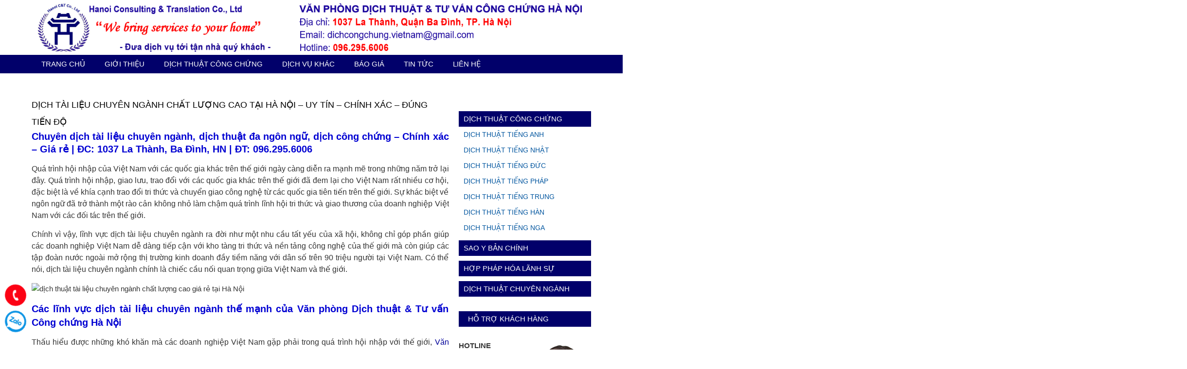

--- FILE ---
content_type: text/html; charset=UTF-8
request_url: https://dichcongchungvn.com/dich-thuat-tai-lieu-chuyen-nganh/
body_size: 12993
content:
<!DOCTYPE html>
<!--[if lt IE 7 ]><html class="ie ie6" lang="vi"> <![endif]-->
<!--[if IE 7 ]><html class="ie ie7" lang="vi"> <![endif]-->
<!--[if IE 8 ]><html class="ie ie8" lang="vi"> <![endif]-->
<!--[if IE 9 ]><html class="ie ie9" lang="vi"> <![endif]-->
<!--[if (gt IE 9)|!(IE)]><!--><html lang="vi"> <!--<![endif]-->
<head>
	<title>Dịch tài liệu chuyên ngành tại Hà Nội - Uy tín - Chính xác - Nhanh chóng</title>
	<meta name="description" content="Dịch tài liệu chuyên ngành tại Hà Nội - Uy tín - Chính xác - Nhanh chóng | " />
	<meta charset="UTF-8" />
	<meta name="viewport" content="width=device-width, initial-scale=1.0">
	<link rel="profile" href="//gmpg.org/xfn/11" />
		<link rel="icon" href="https://dichcongchungvn.com/wp-content/uploads/2017/10/HANOI-LOGO.jpg" type="image/x-icon" />
		<link rel="pingback" href="https://dichcongchungvn.com/xmlrpc.php" />
	<link rel="alternate" type="application/rss+xml" title="Văn phòng Dịch thuật &amp; Tư vấn Công chứng Hà Nội" href="https://dichcongchungvn.com/feed/" />
	<link rel="alternate" type="application/atom+xml" title="Văn phòng Dịch thuật &amp; Tư vấn Công chứng Hà Nội" href="https://dichcongchungvn.com/feed/atom/" />
	<link rel="stylesheet" type="text/css" media="all" href="https://dichcongchungvn.com/wp-content/themes/doanhnghiep/bootstrap/css/bootstrap.css" />
	<link rel="stylesheet" type="text/css" media="all" href="https://dichcongchungvn.com/wp-content/themes/doanhnghiep/style.css" />
	<meta name='robots' content='index, follow, max-image-preview:large, max-snippet:-1, max-video-preview:-1' />
	<style>img:is([sizes="auto" i], [sizes^="auto," i]) { contain-intrinsic-size: 3000px 1500px }</style>
	
	<!-- This site is optimized with the Yoast SEO plugin v25.5 - https://yoast.com/wordpress/plugins/seo/ -->
	<meta name="description" content="Chuyên dịch tài liệu chuyên ngành, dịch thuật đa ngôn ngữ, dịch công chứng - Chính xác - Giá rẻ | ĐC: 1037 La Thành, Ba Đình, HN | ĐT: 096.295.6006" />
	<link rel="canonical" href="https://dichcongchungvn.com/dich-thuat-tai-lieu-chuyen-nganh/" />
	<meta property="og:locale" content="vi_VN" />
	<meta property="og:type" content="article" />
	<meta property="og:title" content="Dịch tài liệu chuyên ngành tại Hà Nội - Uy tín - Chính xác - Nhanh chóng" />
	<meta property="og:description" content="Chuyên dịch tài liệu chuyên ngành, dịch thuật đa ngôn ngữ, dịch công chứng - Chính xác - Giá rẻ | ĐC: 1037 La Thành, Ba Đình, HN | ĐT: 096.295.6006" />
	<meta property="og:url" content="https://dichcongchungvn.com/dich-thuat-tai-lieu-chuyen-nganh/" />
	<meta property="og:site_name" content="Văn phòng Dịch thuật &amp; Tư vấn Công chứng Hà Nội" />
	<meta property="article:published_time" content="2017-10-16T17:48:05+00:00" />
	<meta property="article:modified_time" content="2019-02-10T07:59:54+00:00" />
	<meta property="og:image" content="https://dichcongchungvn.com/wp-content/uploads/2017/10/dich-tai-lieu-chuyen-nganh-gia-re-tai-ha-noi-1.jpg" />
	<meta name="author" content="quantrivien" />
	<meta name="twitter:label1" content="Được viết bởi" />
	<meta name="twitter:data1" content="quantrivien" />
	<meta name="twitter:label2" content="Ước tính thời gian đọc" />
	<meta name="twitter:data2" content="10 phút" />
	<script type="application/ld+json" class="yoast-schema-graph">{"@context":"https://schema.org","@graph":[{"@type":"WebPage","@id":"https://dichcongchungvn.com/dich-thuat-tai-lieu-chuyen-nganh/","url":"https://dichcongchungvn.com/dich-thuat-tai-lieu-chuyen-nganh/","name":"Dịch tài liệu chuyên ngành tại Hà Nội - Uy tín - Chính xác - Nhanh chóng","isPartOf":{"@id":"https://dichcongchungvn.com/#website"},"primaryImageOfPage":{"@id":"https://dichcongchungvn.com/dich-thuat-tai-lieu-chuyen-nganh/#primaryimage"},"image":{"@id":"https://dichcongchungvn.com/dich-thuat-tai-lieu-chuyen-nganh/#primaryimage"},"thumbnailUrl":"https://dichcongchungvn.com/wp-content/uploads/2017/10/dich-tai-lieu-chuyen-nganh-gia-re-tai-ha-noi-1.jpg","datePublished":"2017-10-16T17:48:05+00:00","dateModified":"2019-02-10T07:59:54+00:00","author":{"@id":"https://dichcongchungvn.com/#/schema/person/913ce8c266427a8d20effe9b88869aa0"},"description":"Chuyên dịch tài liệu chuyên ngành, dịch thuật đa ngôn ngữ, dịch công chứng - Chính xác - Giá rẻ | ĐC: 1037 La Thành, Ba Đình, HN | ĐT: 096.295.6006","breadcrumb":{"@id":"https://dichcongchungvn.com/dich-thuat-tai-lieu-chuyen-nganh/#breadcrumb"},"inLanguage":"vi","potentialAction":[{"@type":"ReadAction","target":["https://dichcongchungvn.com/dich-thuat-tai-lieu-chuyen-nganh/"]}]},{"@type":"ImageObject","inLanguage":"vi","@id":"https://dichcongchungvn.com/dich-thuat-tai-lieu-chuyen-nganh/#primaryimage","url":"https://dichcongchungvn.com/wp-content/uploads/2017/10/dich-tai-lieu-chuyen-nganh-gia-re-tai-ha-noi-1.jpg","contentUrl":"https://dichcongchungvn.com/wp-content/uploads/2017/10/dich-tai-lieu-chuyen-nganh-gia-re-tai-ha-noi-1.jpg"},{"@type":"BreadcrumbList","@id":"https://dichcongchungvn.com/dich-thuat-tai-lieu-chuyen-nganh/#breadcrumb","itemListElement":[{"@type":"ListItem","position":1,"name":"Home","item":"https://dichcongchungvn.com/"},{"@type":"ListItem","position":2,"name":"Dịch tài liệu chuyên ngành chất lượng cao tại Hà Nội &#8211; Uy tín &#8211; Chính xác &#8211; Đúng tiến độ"}]},{"@type":"WebSite","@id":"https://dichcongchungvn.com/#website","url":"https://dichcongchungvn.com/","name":"Văn phòng Dịch thuật &amp; Tư vấn Công chứng Hà Nội","description":"","potentialAction":[{"@type":"SearchAction","target":{"@type":"EntryPoint","urlTemplate":"https://dichcongchungvn.com/?s={search_term_string}"},"query-input":{"@type":"PropertyValueSpecification","valueRequired":true,"valueName":"search_term_string"}}],"inLanguage":"vi"},{"@type":"Person","@id":"https://dichcongchungvn.com/#/schema/person/913ce8c266427a8d20effe9b88869aa0","name":"quantrivien","url":"https://dichcongchungvn.com/author/quantrivien/"}]}</script>
	<!-- / Yoast SEO plugin. -->


<link rel="alternate" type="application/rss+xml" title="Dòng thông tin Văn phòng Dịch thuật &amp; Tư vấn Công chứng Hà Nội &raquo;" href="https://dichcongchungvn.com/feed/" />
<link rel="alternate" type="application/rss+xml" title="Văn phòng Dịch thuật &amp; Tư vấn Công chứng Hà Nội &raquo; Dòng bình luận" href="https://dichcongchungvn.com/comments/feed/" />
<link rel="alternate" type="application/rss+xml" title="Văn phòng Dịch thuật &amp; Tư vấn Công chứng Hà Nội &raquo; Dịch tài liệu chuyên ngành chất lượng cao tại Hà Nội &#8211; Uy tín &#8211; Chính xác &#8211; Đúng tiến độ Dòng bình luận" href="https://dichcongchungvn.com/dich-thuat-tai-lieu-chuyen-nganh/feed/" />
<script type="text/javascript">
/* <![CDATA[ */
window._wpemojiSettings = {"baseUrl":"https:\/\/s.w.org\/images\/core\/emoji\/16.0.1\/72x72\/","ext":".png","svgUrl":"https:\/\/s.w.org\/images\/core\/emoji\/16.0.1\/svg\/","svgExt":".svg","source":{"concatemoji":"https:\/\/dichcongchungvn.com\/wp-includes\/js\/wp-emoji-release.min.js?ver=6.8.3"}};
/*! This file is auto-generated */
!function(s,n){var o,i,e;function c(e){try{var t={supportTests:e,timestamp:(new Date).valueOf()};sessionStorage.setItem(o,JSON.stringify(t))}catch(e){}}function p(e,t,n){e.clearRect(0,0,e.canvas.width,e.canvas.height),e.fillText(t,0,0);var t=new Uint32Array(e.getImageData(0,0,e.canvas.width,e.canvas.height).data),a=(e.clearRect(0,0,e.canvas.width,e.canvas.height),e.fillText(n,0,0),new Uint32Array(e.getImageData(0,0,e.canvas.width,e.canvas.height).data));return t.every(function(e,t){return e===a[t]})}function u(e,t){e.clearRect(0,0,e.canvas.width,e.canvas.height),e.fillText(t,0,0);for(var n=e.getImageData(16,16,1,1),a=0;a<n.data.length;a++)if(0!==n.data[a])return!1;return!0}function f(e,t,n,a){switch(t){case"flag":return n(e,"\ud83c\udff3\ufe0f\u200d\u26a7\ufe0f","\ud83c\udff3\ufe0f\u200b\u26a7\ufe0f")?!1:!n(e,"\ud83c\udde8\ud83c\uddf6","\ud83c\udde8\u200b\ud83c\uddf6")&&!n(e,"\ud83c\udff4\udb40\udc67\udb40\udc62\udb40\udc65\udb40\udc6e\udb40\udc67\udb40\udc7f","\ud83c\udff4\u200b\udb40\udc67\u200b\udb40\udc62\u200b\udb40\udc65\u200b\udb40\udc6e\u200b\udb40\udc67\u200b\udb40\udc7f");case"emoji":return!a(e,"\ud83e\udedf")}return!1}function g(e,t,n,a){var r="undefined"!=typeof WorkerGlobalScope&&self instanceof WorkerGlobalScope?new OffscreenCanvas(300,150):s.createElement("canvas"),o=r.getContext("2d",{willReadFrequently:!0}),i=(o.textBaseline="top",o.font="600 32px Arial",{});return e.forEach(function(e){i[e]=t(o,e,n,a)}),i}function t(e){var t=s.createElement("script");t.src=e,t.defer=!0,s.head.appendChild(t)}"undefined"!=typeof Promise&&(o="wpEmojiSettingsSupports",i=["flag","emoji"],n.supports={everything:!0,everythingExceptFlag:!0},e=new Promise(function(e){s.addEventListener("DOMContentLoaded",e,{once:!0})}),new Promise(function(t){var n=function(){try{var e=JSON.parse(sessionStorage.getItem(o));if("object"==typeof e&&"number"==typeof e.timestamp&&(new Date).valueOf()<e.timestamp+604800&&"object"==typeof e.supportTests)return e.supportTests}catch(e){}return null}();if(!n){if("undefined"!=typeof Worker&&"undefined"!=typeof OffscreenCanvas&&"undefined"!=typeof URL&&URL.createObjectURL&&"undefined"!=typeof Blob)try{var e="postMessage("+g.toString()+"("+[JSON.stringify(i),f.toString(),p.toString(),u.toString()].join(",")+"));",a=new Blob([e],{type:"text/javascript"}),r=new Worker(URL.createObjectURL(a),{name:"wpTestEmojiSupports"});return void(r.onmessage=function(e){c(n=e.data),r.terminate(),t(n)})}catch(e){}c(n=g(i,f,p,u))}t(n)}).then(function(e){for(var t in e)n.supports[t]=e[t],n.supports.everything=n.supports.everything&&n.supports[t],"flag"!==t&&(n.supports.everythingExceptFlag=n.supports.everythingExceptFlag&&n.supports[t]);n.supports.everythingExceptFlag=n.supports.everythingExceptFlag&&!n.supports.flag,n.DOMReady=!1,n.readyCallback=function(){n.DOMReady=!0}}).then(function(){return e}).then(function(){var e;n.supports.everything||(n.readyCallback(),(e=n.source||{}).concatemoji?t(e.concatemoji):e.wpemoji&&e.twemoji&&(t(e.twemoji),t(e.wpemoji)))}))}((window,document),window._wpemojiSettings);
/* ]]> */
</script>
<link rel='stylesheet' id='widget-uynh-css-css' href='https://dichcongchungvn.com/wp-content/themes/creativeframework/admin/post-custom-all-in-one/css/widget-uynh.css?ver=6.8.3' type='text/css' media='all' />
<style id='wp-emoji-styles-inline-css' type='text/css'>

	img.wp-smiley, img.emoji {
		display: inline !important;
		border: none !important;
		box-shadow: none !important;
		height: 1em !important;
		width: 1em !important;
		margin: 0 0.07em !important;
		vertical-align: -0.1em !important;
		background: none !important;
		padding: 0 !important;
	}
</style>
<link rel='stylesheet' id='wp-block-library-css' href='https://dichcongchungvn.com/wp-includes/css/dist/block-library/style.min.css?ver=6.8.3' type='text/css' media='all' />
<style id='classic-theme-styles-inline-css' type='text/css'>
/*! This file is auto-generated */
.wp-block-button__link{color:#fff;background-color:#32373c;border-radius:9999px;box-shadow:none;text-decoration:none;padding:calc(.667em + 2px) calc(1.333em + 2px);font-size:1.125em}.wp-block-file__button{background:#32373c;color:#fff;text-decoration:none}
</style>
<style id='global-styles-inline-css' type='text/css'>
:root{--wp--preset--aspect-ratio--square: 1;--wp--preset--aspect-ratio--4-3: 4/3;--wp--preset--aspect-ratio--3-4: 3/4;--wp--preset--aspect-ratio--3-2: 3/2;--wp--preset--aspect-ratio--2-3: 2/3;--wp--preset--aspect-ratio--16-9: 16/9;--wp--preset--aspect-ratio--9-16: 9/16;--wp--preset--color--black: #000000;--wp--preset--color--cyan-bluish-gray: #abb8c3;--wp--preset--color--white: #ffffff;--wp--preset--color--pale-pink: #f78da7;--wp--preset--color--vivid-red: #cf2e2e;--wp--preset--color--luminous-vivid-orange: #ff6900;--wp--preset--color--luminous-vivid-amber: #fcb900;--wp--preset--color--light-green-cyan: #7bdcb5;--wp--preset--color--vivid-green-cyan: #00d084;--wp--preset--color--pale-cyan-blue: #8ed1fc;--wp--preset--color--vivid-cyan-blue: #0693e3;--wp--preset--color--vivid-purple: #9b51e0;--wp--preset--gradient--vivid-cyan-blue-to-vivid-purple: linear-gradient(135deg,rgba(6,147,227,1) 0%,rgb(155,81,224) 100%);--wp--preset--gradient--light-green-cyan-to-vivid-green-cyan: linear-gradient(135deg,rgb(122,220,180) 0%,rgb(0,208,130) 100%);--wp--preset--gradient--luminous-vivid-amber-to-luminous-vivid-orange: linear-gradient(135deg,rgba(252,185,0,1) 0%,rgba(255,105,0,1) 100%);--wp--preset--gradient--luminous-vivid-orange-to-vivid-red: linear-gradient(135deg,rgba(255,105,0,1) 0%,rgb(207,46,46) 100%);--wp--preset--gradient--very-light-gray-to-cyan-bluish-gray: linear-gradient(135deg,rgb(238,238,238) 0%,rgb(169,184,195) 100%);--wp--preset--gradient--cool-to-warm-spectrum: linear-gradient(135deg,rgb(74,234,220) 0%,rgb(151,120,209) 20%,rgb(207,42,186) 40%,rgb(238,44,130) 60%,rgb(251,105,98) 80%,rgb(254,248,76) 100%);--wp--preset--gradient--blush-light-purple: linear-gradient(135deg,rgb(255,206,236) 0%,rgb(152,150,240) 100%);--wp--preset--gradient--blush-bordeaux: linear-gradient(135deg,rgb(254,205,165) 0%,rgb(254,45,45) 50%,rgb(107,0,62) 100%);--wp--preset--gradient--luminous-dusk: linear-gradient(135deg,rgb(255,203,112) 0%,rgb(199,81,192) 50%,rgb(65,88,208) 100%);--wp--preset--gradient--pale-ocean: linear-gradient(135deg,rgb(255,245,203) 0%,rgb(182,227,212) 50%,rgb(51,167,181) 100%);--wp--preset--gradient--electric-grass: linear-gradient(135deg,rgb(202,248,128) 0%,rgb(113,206,126) 100%);--wp--preset--gradient--midnight: linear-gradient(135deg,rgb(2,3,129) 0%,rgb(40,116,252) 100%);--wp--preset--font-size--small: 13px;--wp--preset--font-size--medium: 20px;--wp--preset--font-size--large: 36px;--wp--preset--font-size--x-large: 42px;--wp--preset--spacing--20: 0.44rem;--wp--preset--spacing--30: 0.67rem;--wp--preset--spacing--40: 1rem;--wp--preset--spacing--50: 1.5rem;--wp--preset--spacing--60: 2.25rem;--wp--preset--spacing--70: 3.38rem;--wp--preset--spacing--80: 5.06rem;--wp--preset--shadow--natural: 6px 6px 9px rgba(0, 0, 0, 0.2);--wp--preset--shadow--deep: 12px 12px 50px rgba(0, 0, 0, 0.4);--wp--preset--shadow--sharp: 6px 6px 0px rgba(0, 0, 0, 0.2);--wp--preset--shadow--outlined: 6px 6px 0px -3px rgba(255, 255, 255, 1), 6px 6px rgba(0, 0, 0, 1);--wp--preset--shadow--crisp: 6px 6px 0px rgba(0, 0, 0, 1);}:where(.is-layout-flex){gap: 0.5em;}:where(.is-layout-grid){gap: 0.5em;}body .is-layout-flex{display: flex;}.is-layout-flex{flex-wrap: wrap;align-items: center;}.is-layout-flex > :is(*, div){margin: 0;}body .is-layout-grid{display: grid;}.is-layout-grid > :is(*, div){margin: 0;}:where(.wp-block-columns.is-layout-flex){gap: 2em;}:where(.wp-block-columns.is-layout-grid){gap: 2em;}:where(.wp-block-post-template.is-layout-flex){gap: 1.25em;}:where(.wp-block-post-template.is-layout-grid){gap: 1.25em;}.has-black-color{color: var(--wp--preset--color--black) !important;}.has-cyan-bluish-gray-color{color: var(--wp--preset--color--cyan-bluish-gray) !important;}.has-white-color{color: var(--wp--preset--color--white) !important;}.has-pale-pink-color{color: var(--wp--preset--color--pale-pink) !important;}.has-vivid-red-color{color: var(--wp--preset--color--vivid-red) !important;}.has-luminous-vivid-orange-color{color: var(--wp--preset--color--luminous-vivid-orange) !important;}.has-luminous-vivid-amber-color{color: var(--wp--preset--color--luminous-vivid-amber) !important;}.has-light-green-cyan-color{color: var(--wp--preset--color--light-green-cyan) !important;}.has-vivid-green-cyan-color{color: var(--wp--preset--color--vivid-green-cyan) !important;}.has-pale-cyan-blue-color{color: var(--wp--preset--color--pale-cyan-blue) !important;}.has-vivid-cyan-blue-color{color: var(--wp--preset--color--vivid-cyan-blue) !important;}.has-vivid-purple-color{color: var(--wp--preset--color--vivid-purple) !important;}.has-black-background-color{background-color: var(--wp--preset--color--black) !important;}.has-cyan-bluish-gray-background-color{background-color: var(--wp--preset--color--cyan-bluish-gray) !important;}.has-white-background-color{background-color: var(--wp--preset--color--white) !important;}.has-pale-pink-background-color{background-color: var(--wp--preset--color--pale-pink) !important;}.has-vivid-red-background-color{background-color: var(--wp--preset--color--vivid-red) !important;}.has-luminous-vivid-orange-background-color{background-color: var(--wp--preset--color--luminous-vivid-orange) !important;}.has-luminous-vivid-amber-background-color{background-color: var(--wp--preset--color--luminous-vivid-amber) !important;}.has-light-green-cyan-background-color{background-color: var(--wp--preset--color--light-green-cyan) !important;}.has-vivid-green-cyan-background-color{background-color: var(--wp--preset--color--vivid-green-cyan) !important;}.has-pale-cyan-blue-background-color{background-color: var(--wp--preset--color--pale-cyan-blue) !important;}.has-vivid-cyan-blue-background-color{background-color: var(--wp--preset--color--vivid-cyan-blue) !important;}.has-vivid-purple-background-color{background-color: var(--wp--preset--color--vivid-purple) !important;}.has-black-border-color{border-color: var(--wp--preset--color--black) !important;}.has-cyan-bluish-gray-border-color{border-color: var(--wp--preset--color--cyan-bluish-gray) !important;}.has-white-border-color{border-color: var(--wp--preset--color--white) !important;}.has-pale-pink-border-color{border-color: var(--wp--preset--color--pale-pink) !important;}.has-vivid-red-border-color{border-color: var(--wp--preset--color--vivid-red) !important;}.has-luminous-vivid-orange-border-color{border-color: var(--wp--preset--color--luminous-vivid-orange) !important;}.has-luminous-vivid-amber-border-color{border-color: var(--wp--preset--color--luminous-vivid-amber) !important;}.has-light-green-cyan-border-color{border-color: var(--wp--preset--color--light-green-cyan) !important;}.has-vivid-green-cyan-border-color{border-color: var(--wp--preset--color--vivid-green-cyan) !important;}.has-pale-cyan-blue-border-color{border-color: var(--wp--preset--color--pale-cyan-blue) !important;}.has-vivid-cyan-blue-border-color{border-color: var(--wp--preset--color--vivid-cyan-blue) !important;}.has-vivid-purple-border-color{border-color: var(--wp--preset--color--vivid-purple) !important;}.has-vivid-cyan-blue-to-vivid-purple-gradient-background{background: var(--wp--preset--gradient--vivid-cyan-blue-to-vivid-purple) !important;}.has-light-green-cyan-to-vivid-green-cyan-gradient-background{background: var(--wp--preset--gradient--light-green-cyan-to-vivid-green-cyan) !important;}.has-luminous-vivid-amber-to-luminous-vivid-orange-gradient-background{background: var(--wp--preset--gradient--luminous-vivid-amber-to-luminous-vivid-orange) !important;}.has-luminous-vivid-orange-to-vivid-red-gradient-background{background: var(--wp--preset--gradient--luminous-vivid-orange-to-vivid-red) !important;}.has-very-light-gray-to-cyan-bluish-gray-gradient-background{background: var(--wp--preset--gradient--very-light-gray-to-cyan-bluish-gray) !important;}.has-cool-to-warm-spectrum-gradient-background{background: var(--wp--preset--gradient--cool-to-warm-spectrum) !important;}.has-blush-light-purple-gradient-background{background: var(--wp--preset--gradient--blush-light-purple) !important;}.has-blush-bordeaux-gradient-background{background: var(--wp--preset--gradient--blush-bordeaux) !important;}.has-luminous-dusk-gradient-background{background: var(--wp--preset--gradient--luminous-dusk) !important;}.has-pale-ocean-gradient-background{background: var(--wp--preset--gradient--pale-ocean) !important;}.has-electric-grass-gradient-background{background: var(--wp--preset--gradient--electric-grass) !important;}.has-midnight-gradient-background{background: var(--wp--preset--gradient--midnight) !important;}.has-small-font-size{font-size: var(--wp--preset--font-size--small) !important;}.has-medium-font-size{font-size: var(--wp--preset--font-size--medium) !important;}.has-large-font-size{font-size: var(--wp--preset--font-size--large) !important;}.has-x-large-font-size{font-size: var(--wp--preset--font-size--x-large) !important;}
:where(.wp-block-post-template.is-layout-flex){gap: 1.25em;}:where(.wp-block-post-template.is-layout-grid){gap: 1.25em;}
:where(.wp-block-columns.is-layout-flex){gap: 2em;}:where(.wp-block-columns.is-layout-grid){gap: 2em;}
:root :where(.wp-block-pullquote){font-size: 1.5em;line-height: 1.6;}
</style>
<link rel='stylesheet' id='contact-form-7-css' href='https://dichcongchungvn.com/wp-content/plugins/contact-form-7/includes/css/styles.css?ver=6.1' type='text/css' media='all' />
<link rel="https://api.w.org/" href="https://dichcongchungvn.com/wp-json/" /><link rel="alternate" title="JSON" type="application/json" href="https://dichcongchungvn.com/wp-json/wp/v2/posts/546" /><link rel="EditURI" type="application/rsd+xml" title="RSD" href="https://dichcongchungvn.com/xmlrpc.php?rsd" />
<meta name="generator" content="WordPress 6.8.3" />
<link rel='shortlink' href='https://dichcongchungvn.com/?p=546' />
<link rel="alternate" title="oNhúng (JSON)" type="application/json+oembed" href="https://dichcongchungvn.com/wp-json/oembed/1.0/embed?url=https%3A%2F%2Fdichcongchungvn.com%2Fdich-thuat-tai-lieu-chuyen-nganh%2F" />
<link rel="alternate" title="oNhúng (XML)" type="text/xml+oembed" href="https://dichcongchungvn.com/wp-json/oembed/1.0/embed?url=https%3A%2F%2Fdichcongchungvn.com%2Fdich-thuat-tai-lieu-chuyen-nganh%2F&#038;format=xml" />
<script>
 var system_folder = 'https://dichcongchungvn.com/wp-content/themes/creativeframework/admin/data_management/',
	 CHILD_URL ='https://dichcongchungvn.com/wp-content/themes/doanhnghiep',
	 PARENT_URL = 'https://dichcongchungvn.com/wp-content/themes/creativeframework', 
	 CURRENT_THEME = 'doanhnghiep'</script>		<style type="text/css">
			.cherry-fixed-layout .main-holder { background: #ffffff; }
		</style>
		
<style type='text/css'>
body { background-color:#ffffff }
.header { background-color:#ffffff }

</style>
<style type='text/css'>
h1 { font: normal 36px/35px Arial, Helvetica, sans-serif;  color:#0012db; }
h2 { font: normal 22px/28px Arial, Helvetica, sans-serif;  color:#333333; }
h3 { font: normal 18px/22px Arial, Helvetica, sans-serif;  color:#333333; }
h4 { font: normal 14px/20px Arial, Helvetica, sans-serif;  color:#333333; }
h5 { font: normal 12px/18px Arial, Helvetica, sans-serif;  color:#333333; }
h6 { font: normal 12px/18px Arial, Helvetica, sans-serif;  color:#333333; }
body { font-weight: normal;}
.logo_h__txt, .logo_link { font: normal 40px/48px Arial, Helvetica, sans-serif;  color:#049CDB; }
.sf-menu > li > a { font: normal 12px/18px Arial, Helvetica, sans-serif;  color:#1133AA; }
.nav.footer-nav a { font: normal 12px/18px Arial, Helvetica, sans-serif;  color:#0088CC; }
</style>
		<style type="text/css" id="wp-custom-css">
			.post p{line-height: 1.6em;}		</style>
		</head>

<body data-rsssl=1 class="wp-singular post-template-default single single-post postid-546 single-format-standard wp-theme-creativeframework wp-child-theme-doanhnghiep metaslider-plugin cat-6-id cherry-fixed-layout">
	<div class="bg_menu_mobile"><div class="close_menu"><span><i class="far fa-times"></i></span></div></div>
	<div id="menu_mobile_full" class="menu_hidden">
		<nav class="nav nav__primary clearfix">
<ul id="mobile_menu" class="sf-menu"><li id="menu-item-16" class="menu-item menu-item-type-custom menu-item-object-custom menu-item-home menu-item-16"><a href="https://dichcongchungvn.com/">Trang chủ</a></li>
<li id="menu-item-299" class="menu-item menu-item-type-post_type menu-item-object-post menu-item-299"><a href="https://dichcongchungvn.com/gioi-thieu/">Giới thiệu</a></li>
<li id="menu-item-499" class="menu-item menu-item-type-post_type menu-item-object-post menu-item-499"><a href="https://dichcongchungvn.com/dich-thuat-cong-chung-ha-noi/" title="Dịch công chứng">Dịch thuật công chứng</a></li>
<li id="menu-item-555" class="menu-item menu-item-type-custom menu-item-object-custom current-menu-ancestor current-menu-parent menu-item-has-children menu-item-555"><a href="#">Dịch vụ khác</a>
<ul class="sub-menu">
	<li id="menu-item-503" class="menu-item menu-item-type-post_type menu-item-object-post menu-item-503"><a href="https://dichcongchungvn.com/sao-y-ban-chinh-ha-noi/">Sao y bản chính</a></li>
	<li id="menu-item-508" class="menu-item menu-item-type-post_type menu-item-object-post menu-item-508"><a href="https://dichcongchungvn.com/hop-phap-hoa-lanh-su/">Hợp pháp hóa lãnh sự</a></li>
	<li id="menu-item-548" class="menu-item menu-item-type-post_type menu-item-object-post current-menu-item menu-item-548"><a href="https://dichcongchungvn.com/dich-thuat-tai-lieu-chuyen-nganh/" aria-current="page">Dịch thuật chuyên ngành</a></li>
</ul>
</li>
<li id="menu-item-443" class="menu-item menu-item-type-post_type menu-item-object-post menu-item-443"><a href="https://dichcongchungvn.com/bao-gia/">Báo giá</a></li>
<li id="menu-item-454" class="menu-item menu-item-type-taxonomy menu-item-object-category current-post-ancestor current-menu-parent current-post-parent menu-item-454"><a href="https://dichcongchungvn.com/category/tin-tuc/">Tin tức</a></li>
<li id="menu-item-22" class="menu-item menu-item-type-post_type menu-item-object-page menu-item-22"><a href="https://dichcongchungvn.com/lien-he/">Liên hệ</a></li>
</ul></nav>	</div>
	<div id="motopress-main" class="main-holder">
		<!--Begin #motopress-main-->
		<header class="motopress-wrapper header">
			<div class="container">
				<div class="row">
					<div class="col-xs-12" data-motopress-wrapper-file="wrapper/wrapper-header.php" data-motopress-wrapper-type="header" data-motopress-id="696fcd4386c3f">
						<div class="row">
	<div class="top_header">
		<div class="col-xs-12 bgrlogo" data-motopress-type="static" data-motopress-static-file="static/static-logo.php">
			<!-- BEGIN LOGO -->
<div class="logo pull-left">
											<a href="https://dichcongchungvn.com/" class="logo_h logo_h__img"><img src="https://dichcongchungvn.com/wp-content/uploads/2019/02/NEW-TOP-BANNER-07.02.2019.png" alt="Văn phòng Dịch thuật &amp; Tư vấn Công chứng Hà Nội" title=""></a>
									
				</div>
<!-- END LOGO -->		</div>
		
	</div>
</div>


					</div>
					
				</div>	
			</div>
			<div class="container">
				<div class="row">

						<div class="icon_mobile_click"><i class="fa fa-bars"></i></div>
					<div class="col-xs-12 menu">
						<!-- BEGIN MAIN NAVIGATION -->
<nav class="nav nav__primary clearfix">
<ul id="topnav" class="sf-menu"><li id="menu-item-16" class="menu-item menu-item-type-custom menu-item-object-custom menu-item-home"><a href="https://dichcongchungvn.com/">Trang chủ</a></li>
<li id="menu-item-299" class="menu-item menu-item-type-post_type menu-item-object-post"><a href="https://dichcongchungvn.com/gioi-thieu/">Giới thiệu</a></li>
<li id="menu-item-499" class="menu-item menu-item-type-post_type menu-item-object-post"><a title="Dịch công chứng" href="https://dichcongchungvn.com/dich-thuat-cong-chung-ha-noi/">Dịch thuật công chứng</a></li>
<li id="menu-item-555" class="menu-item menu-item-type-custom menu-item-object-custom current-menu-ancestor current-menu-parent menu-item-has-children"><a href="#">Dịch vụ khác</a>
<ul class="sub-menu">
	<li id="menu-item-503" class="menu-item menu-item-type-post_type menu-item-object-post"><a title="Sao y bản chính" href="https://dichcongchungvn.com/sao-y-ban-chinh-ha-noi/">Sao y bản chính</a></li>
	<li id="menu-item-508" class="menu-item menu-item-type-post_type menu-item-object-post"><a title="Hợp pháp hóa lãnh sự" href="https://dichcongchungvn.com/hop-phap-hoa-lanh-su/">Hợp pháp hóa lãnh sự</a></li>
	<li id="menu-item-548" class="menu-item menu-item-type-post_type menu-item-object-post current-menu-item"><a title="Dịch thuật chuyên ngành" href="https://dichcongchungvn.com/dich-thuat-tai-lieu-chuyen-nganh/">Dịch thuật chuyên ngành</a></li>
</ul>
</li>
<li id="menu-item-443" class="menu-item menu-item-type-post_type menu-item-object-post"><a href="https://dichcongchungvn.com/bao-gia/">Báo giá</a></li>
<li id="menu-item-454" class="menu-item menu-item-type-taxonomy menu-item-object-category current-post-ancestor current-menu-parent current-post-parent"><a href="https://dichcongchungvn.com/category/tin-tuc/">Tin tức</a></li>
<li id="menu-item-22" class="menu-item menu-item-type-post_type menu-item-object-page"><a href="https://dichcongchungvn.com/lien-he/">Liên hệ</a></li>
</ul></nav><!-- END MAIN NAVIGATION -->					</div>
				</div>
			</div>
			
		</header>
<div class="motopress-wrapper content-holder clearfix">
	<div class="container">
		<div class="row">
			<div id="content" data-motopress-wrapper-file="single.php" data-motopress-wrapper-type="content">
					<div>
						<div class="right" id="content" data-motopress-type="loop" data-motopress-loop-file="loop/loop-single.php">
							<div class="clear"></div>
							<div class="col-xs-12 duongdan"></div>
							
							<div class="col-xs-12 col-md-9" id="content">
								<div class="clear"></div>
								<section class="title-section">
	<h1 class="title-header">
					Dịch tài liệu chuyên ngành chất lượng cao tại Hà Nội &#8211; Uy tín &#8211; Chính xác &#8211; Đúng tiến độ	</h1>
</section><!-- .title-section -->
																<article id="post-546" class="post__holder post-546 post type-post status-publish format-standard hentry category-tin-tuc cat-6-id">
				
				<!-- Post Content -->
		
		<div class="post_content">
			<p style="text-align: justify;"><span style="font-size: 20px;"><strong><span style="color: #0000d2;">Chuyên dịch tài liệu chuyên ngành, dịch thuật đa ngôn ngữ, dịch công chứng &#8211; Chính xác &#8211; Giá rẻ | ĐC: 1037 La Thành, Ba Đình, HN | ĐT: 096.295.6006</span></strong></span></p>
<p style="text-align: justify;"><span style="font-size: 16px;">Quá trình hội nhập của Việt Nam với các quốc gia khác trên thế giới ngày càng diễn ra mạnh mẽ trong những năm trở lại đây. Quá trình hội nhập, giao lưu, trao đổi với các quốc gia khác trên thế giới đã đem lại cho Việt Nam rất nhiều cơ hội, đặc biệt là về khía cạnh trao đổi tri thức và chuyển giao công nghệ từ các quốc gia tiên tiến trên thế giới. Sự khác biệt về ngôn ngữ đã trở thành một rào cản không nhỏ làm chậm quá trình lĩnh hội tri thức và giao thương của doanh nghiệp Việt Nam với các đối tác trên thế giới.</span></p>
<p style="text-align: justify;"><span style="font-size: 16px;">Chính vì vậy, lĩnh vực dịch tài liệu chuyên ngành ra đời như một nhu cầu tất yếu của xã hội, không chỉ góp phần giúp các doanh nghiệp Việt Nam dễ dàng tiếp cận với kho tàng tri thức và nền tảng công nghệ của thế giới mà còn giúp các tập đoàn nước ngoài mở rộng thị trường kinh doanh đầy tiềm năng với dân số trên 90 triệu người tại Việt Nam. Có thể nói, dịch tài liệu chuyên ngành chính là chiếc cầu nối quan trọng giữa Việt Nam và thế giới.</span></p>
<p><img fetchpriority="high" decoding="async" class="alignnone wp-image-1014 size-full lazyload" title="dịch thuật tài liệu chuyên ngành chất lượng cao giá rẻ tại Hà Nội" class="lazyload" loading="lazy" data-src="https://dichcongchungvn.com/wp-content/uploads/2017/10/dich-tai-lieu-chuyen-nganh-gia-re-tai-ha-noi-1.jpg" alt="dịch thuật tài liệu chuyên ngành chất lượng cao giá rẻ tại Hà Nội" width="945" height="498" class="lazyload" loading="lazy" data-srcset="https://dichcongchungvn.com/wp-content/uploads/2017/10/dich-tai-lieu-chuyen-nganh-gia-re-tai-ha-noi-1.jpg 945w, https://dichcongchungvn.com/wp-content/uploads/2017/10/dich-tai-lieu-chuyen-nganh-gia-re-tai-ha-noi-1-200x105.jpg 200w, https://dichcongchungvn.com/wp-content/uploads/2017/10/dich-tai-lieu-chuyen-nganh-gia-re-tai-ha-noi-1-768x405.jpg 768w" sizes="(max-width: 945px) 100vw, 945px" /></p>
<h2 style="text-align: justify;"><span style="font-size: 20px;"><strong><span style="color: #0000d2;">Các lĩnh vực dịch tài liệu chuyên ngành thế mạnh của Văn phòng Dịch thuật &amp; Tư vấn Công chứng Hà Nội</span></strong></span></h2>
<p style="text-align: justify;"><span style="font-size: 16px;">Thấu hiểu được những khó khăn mà các doanh nghiệp Việt Nam gặp phải trong quá trình hội nhập với thế giới, <a href="https://dichcongchungvn.com"><span style="color: #000099;">Văn phòng Dịch thuật &amp; Tư vấn Công chứng Hà Nội</span></a> không ngừng nỗ lực nhằm xóa nhòa khoảng cách ngôn ngữ giữa các quốc gia và dân tộc trên thế giới, qua đó giúp các doanh nghiệp tiếp cận với nguồn tri thức tiến bộ đồng thời quảng bá hình ảnh bản thân ra với thế giới.</span></p>
<p style="text-align: justify;"><span style="font-size: 16px;">Văn phòng Dịch thuật &amp; Tư vấn Công chứng Hà Nội có địa chỉ tại <strong><span style="color: #ff0000;">1037 La Thành, Q. Ba Đình, TP. Hà Nội</span></strong> – Hotline: <strong><span style="color: #ff0000;">096.295.6006</span></strong> – Email: <strong><span style="color: #ff0000;">dichcongchung.vietnam@gmail.com</span></strong> là đơn vị chuyên hoạt động trong lĩnh vực dịch thuật công chứng, dịch thuật có chứng thực, tư vấn dịch vụ công chứng, hợp pháp hóa lãnh sự, dịch thuật tài liệu chuyên ngành thuộc các lĩnh vực. Một số lĩnh vực dịch tài liệu chuyên ngành mà Văn phòng Dịch thuật &amp; Tư vấn Công chứng Hà Nội từng đảm nhiệm và đã hoàn thành xuất sắc:</span></p>
<p style="text-align: justify;"><span style="font-size: 16px;"><strong><span style="color: #0000d2;">Dịch tài liệu chuyên ngành kỹ thuật, xây dựng</span></strong></span></p>
<p><span style="font-size: 16px;">Dịch thuật bản vẽ kỹ thuật, bằng sáng chế</span></p>
<p><span style="font-size: 16px;">Dịch thuật hồ sơ, bản vẽ thi công xây dựng công trình</span></p>
<p><span style="font-size: 16px;">Dịch thuật báo cáo nghiệm thu kỹ thuật, hướng dẫn sử dụng thiết bị máy móc</span></p>
<p><span style="font-size: 16px;">Dịch thuật hướng dẫn bảo trì, hướng dẫn kỹ thuật, bảo dưỡng</span></p>
<p><span style="font-size: 16px;">Dịch thuật hướng dẫn sử dụng, vận hành các loại máy móc, thiết bị cơ khí, điện tử</span></p>
<p><span style="font-size: 16px;">Dịch thuật hồ sơ mời thầu, hồ sơ đấu thầu, hồ sơ thi công</span></p>
<p><span style="font-size: 16px;">Dịch thuật báo cáo tiền khả thi dự án</span></p>
<p><span style="font-size: 16px;">Dịch thuật hồ sơ quy trình kỹ thuật, quy trình sản xuất, chuyển giao công nghệ sản xuất</span></p>
<p style="text-align: justify;"><span style="font-size: 16px;"><strong><span style="color: #0000d2;">Dịch tài liệu chuyên ngành luật, pháp lý</span></strong></span></p>
<p><span style="font-size: 16px;">Dịch thuật đăng ký kinh doanh, giấy phép kinh doanh, giấy chứng nhận đầu tư</span></p>
<p><span style="font-size: 16px;">Dịch thuật hợp đồng lao động, hợp đồng mua bán, hợp đồng liên doanh, thỏa thuận đầu tư</span></p>
<p><span style="font-size: 16px;">Dịch thuật hồ sơ năng lực doanh nghiệp, điều lệ công ty, nội quy doanh nghiệp</span></p>
<p><span style="font-size: 16px;">Dịch thuật văn bản luật, quyết định bổ nhiệm, hồ sơ pháp lý cá nhân &amp; doanh nghiệp</span></p>
<p><span style="font-size: 16px;">Dịch thuật di chúc, giấy tờ chứng minh thừa kế, giấy tờ &amp; hồ sơ mua bán nhà đất</span></p>
<p><span style="font-size: 16px;">Dịch thuật công chứng giấy khai sinh, chứng minh thư, hộ khẩu, sổ đỏ, đăng ký kết hôn</span></p>
<p><span style="font-size: 16px;">Dịch công chứng học bạ, bằng tốt nghiệp, bảng điểm, chứng minh thu nhập, cam kết bảo lãnh</span></p>
<p><span style="font-size: 16px;">Dịch thuật giấy ủy quyền, nghị định, thông tư, văn bản luật</span></p>
<p style="text-align: justify;"><span style="font-size: 16px;"><strong><span style="color: #0000d2;">Dịch tài liệu chuyên ngành tài chính, kế toán, kiểm toán, ngân hàng</span></strong></span></p>
<p><span style="font-size: 16px;">Dịch thuật báo cáo tài chính, bảng cân đối kế toán, hồ sơ năng lực tài chính doanh nghiệp</span></p>
<p><span style="font-size: 16px;">Dịch thuật tờ khai thuế Giá trị Gia tăng VAT doanh nghiệp &amp; cá nhân, tờ khai quyết toán thuế</span></p>
<p><span style="font-size: 16px;">Dịch thuật hợp đồng cho vay, thế chấp, thỏa thuận hợp tác tín dụng</span></p>
<p><span style="font-size: 16px;">Dịch thuật báo cáo kiểm toán, báo cáo thuế doanh nghiệp</span></p>
<p style="text-align: justify;"><span style="font-size: 16px;"><strong><span style="color: #0000d2;">Dịch thuật chuyên ngành y dược, y khoa</span></strong></span></p>
<p style="text-align: justify;"><span style="font-size: 16px;"><strong><span style="color: #0000d2;">Dịch thuật chuyên ngành dược phẩm, hóa chất</span></strong></span></p>
<p style="text-align: justify;"><span style="font-size: 16px;"><strong><span style="color: #0000d2;">Dịch thuật chuyên ngành cơ khí, chế tạo máy, gia công cơ khí</span></strong></span></p>
<p style="text-align: justify;"><span style="font-size: 16px;"><strong><span style="color: #0000d2;">Dịch thuật chuyên ngành viễn thông, công nghệ thông tin, điện/điện tử</span></strong></span></p>
<p style="text-align: justify;"><span style="font-size: 16px;"><strong><span style="color: #0000d2;">Dịch thuật chuyên ngành dầu khí, năng lượng</span></strong></span></p>
<p style="text-align: justify;"><span style="font-size: 16px;"><strong><span style="color: #0000d2;">Dịch thuật luận văn, luận án thạc sỹ &#8211; tiến sỹ các chuyên ngành</span></strong></span></p>
<p><img decoding="async" class="alignnone size-full wp-image-562 lazyload" class="lazyload" loading="lazy" data-src="https://dichcongchungvn.com/wp-content/uploads/2017/10/dich-thuat-cong-chung-gia-re-tai-ha-noi.jpg" alt="dịch thuật công chứng, sao y bản chính &amp; hợp pháp hóa lãnh sự trọn gói giá rẻ tại Hà Nội" width="945" height="301" class="lazyload" loading="lazy" data-srcset="https://dichcongchungvn.com/wp-content/uploads/2017/10/dich-thuat-cong-chung-gia-re-tai-ha-noi.jpg 945w, https://dichcongchungvn.com/wp-content/uploads/2017/10/dich-thuat-cong-chung-gia-re-tai-ha-noi-200x64.jpg 200w, https://dichcongchungvn.com/wp-content/uploads/2017/10/dich-thuat-cong-chung-gia-re-tai-ha-noi-768x245.jpg 768w" sizes="(max-width: 945px) 100vw, 945px" /></p>
<p style="text-align: justify;"><span style="font-size: 16px;">Văn phòng Dịch thuật &amp; Tư vấn Công chứng Hà Nội luôn nhận thức được rằng dịch tài liệu chuyên ngành là nhiệm vụ khó khăn và phức tạp nhất trong lĩnh vực dịch thuật nói chung bởi lẽ nó đòi hỏi người dịch/biên dịch viên phải có hiểu biết tương đối về chuyên ngành mà mình đang thực hiện nhằm đem đến cho khách hàng những bản dịch có chất lượng tốt nhất và dễ hiểu nhất có thể. Chính vì vậy, một trong những yêu cầu bắt buộc đối với đội ngũ biên dịch viên của Văn phòng Dịch thuật &amp; Tư vấn Công chứng Hà Nội trước khi nhận một dự án biên dịch của khách hàng đó là phải dành thời gian nghiên cứu và tìm hiểu kỹ về lĩnh vực mà mình sắp thực hiện để có thể tạo ra những bản dịch sát nghĩa và chính xác nhất có thể.</span></p>
<p style="text-align: justify;"><span style="font-size: 16px;">Trải qua nhiều năm hoạt động trong lĩnh vực dịch thuật và dịch tài liệu chuyên ngành nói chung, với năng lực ngoại ngữ vượt trội và kinh nghiệm đã tích lũy được trong quá trình thực hiện hàng nghìn dự án trước đây, cùng với đó là kho dữ liệu đồ sộ đối với từng chuyên ngành, Văn phòng Dịch thuật &amp; Tư vấn Công chứng Hà Nội chắc chắn sẽ đem đến cho Quý khách hàng những sản phẩm dịch thuật chất lượng tốt nhất mà khách hàng có thể mong đợi.</span></p>
<p style="text-align: justify;"><span style="font-size: 16px;">Để được hỗ trợ và liên hệ sử dụng dịch vụ, xin Quý khách vui lòng liên hệ theo số Hotline: <strong><span style="color: #ff0000;">096.295.6006</span></strong> hoặc email: <strong><span style="color: #ff0000;">dichcongchung.vietnam@gmail.com</span></strong> hoặc trực tiếp tại địa chỉ <strong><span style="color: #ff0000;">1037 La Thành, Q. Ba Đình, TP. Hà Nội</span></strong>. Đội ngũ tư vấn viên nhiệt tình và giàu kinh nghiệm của chúng tôi luôn sẵn sàng hỗ trợ Quý khách hàng 24/24h tất cả các ngày trong tuần, kể cả ngày nghỉ và ngày lễ nhằm giải đáp mọi thắc mắc của Quý khách trong thời gian ngắn nhất.</span></p>
<p><img decoding="async" class="alignnone wp-image-538 size-full lazyload" title="dịch thuật công chứng dịch thuật chuyên ngành sao y bản chính chất lượng cao tại Hà Nội" class="lazyload" loading="lazy" data-src="https://dichcongchungvn.com/wp-content/uploads/2017/10/dich-thuat-cong-chung-tot-gia-re-ha-noi.jpg" alt="dịch thuật công chứng dịch thuật chuyên ngành sao y bản chính chất lượng cao tại Hà Nội" width="944" height="524" class="lazyload" loading="lazy" data-srcset="https://dichcongchungvn.com/wp-content/uploads/2017/10/dich-thuat-cong-chung-tot-gia-re-ha-noi.jpg 944w, https://dichcongchungvn.com/wp-content/uploads/2017/10/dich-thuat-cong-chung-tot-gia-re-ha-noi-200x111.jpg 200w, https://dichcongchungvn.com/wp-content/uploads/2017/10/dich-thuat-cong-chung-tot-gia-re-ha-noi-768x426.jpg 768w" sizes="(max-width: 944px) 100vw, 944px" /></p>
<p style="text-align: justify;"><span style="font-size: 16px;">Hãy đến với chúng tôi để được phục vụ theo cách chuyên nghiệp!</span></p>
			
						<div class="clear"></div>
		</div>
		<!-- //Post Content -->
		
		
</article>
<!--<div class="post-author clearfix">
	<h3 class="post-author_h">Written by <a href="https://dichcongchungvn.com/author/quantrivien/" title="Đăng bởi quantrivien" rel="author">quantrivien</a></h3>
	<p class="post-author_gravatar"></p>
	<div class="post-author_desc">
	 
		<div class="post-author_link">
			<p>View all posts by: <a href="https://dichcongchungvn.com/author/quantrivien/" title="Đăng bởi quantrivien" rel="author">quantrivien</a></p>
		</div>
	</div>
</div>--><!--.post-author-->

							</div>
							<div class="col-xs-12 col-md-3 sidebar">
<div id="nav_menu-5" class="visible-all-devices menugt widget"><div class="menu-dich-vu-container"><ul id="menu-dich-vu" class="menu"><li id="menu-item-653" class="menu-item menu-item-type-post_type menu-item-object-post menu-item-has-children menu-item-653"><a href="https://dichcongchungvn.com/dich-thuat-cong-chung-ha-noi/">DỊCH THUẬT CÔNG CHỨNG</a>
<ul class="sub-menu">
	<li id="menu-item-616" class="menu-item menu-item-type-post_type menu-item-object-post menu-item-616"><a href="https://dichcongchungvn.com/dich-cong-chung-tieng-anh-lay-ngay-trong-ngay/">Dịch thuật tiếng Anh</a></li>
	<li id="menu-item-624" class="menu-item menu-item-type-post_type menu-item-object-post menu-item-624"><a href="https://dichcongchungvn.com/dich-cong-chung-tieng-nhat-ha-noi/">Dịch thuật tiếng Nhật</a></li>
	<li id="menu-item-628" class="menu-item menu-item-type-post_type menu-item-object-post menu-item-628"><a href="https://dichcongchungvn.com/dich-cong-chung-tieng-duc-tai-ha-noi/">Dịch thuật tiếng Đức</a></li>
	<li id="menu-item-632" class="menu-item menu-item-type-post_type menu-item-object-post menu-item-632"><a href="https://dichcongchungvn.com/dich-cong-chung-tieng-phap-nhanh-ha-noi/">Dịch thuật tiếng Pháp</a></li>
	<li id="menu-item-638" class="menu-item menu-item-type-post_type menu-item-object-post menu-item-638"><a href="https://dichcongchungvn.com/dich-cong-chung-tieng-trung-nhanh-tai-ha-noi/">Dịch thuật tiếng Trung</a></li>
	<li id="menu-item-648" class="menu-item menu-item-type-post_type menu-item-object-post menu-item-648"><a href="https://dichcongchungvn.com/dich-cong-chung-tieng-han-nhanh-tai-ha-noi/">Dịch thuật tiếng Hàn</a></li>
	<li id="menu-item-652" class="menu-item menu-item-type-post_type menu-item-object-post menu-item-652"><a href="https://dichcongchungvn.com/dich-cong-chung-tieng-nga-tai-ha-noi/">Dịch thuật tiếng Nga</a></li>
</ul>
</li>
<li id="menu-item-640" class="menu-item menu-item-type-post_type menu-item-object-post menu-item-640"><a href="https://dichcongchungvn.com/sao-y-ban-chinh-ha-noi/">SAO Y BẢN CHÍNH</a></li>
<li id="menu-item-642" class="menu-item menu-item-type-post_type menu-item-object-post menu-item-642"><a href="https://dichcongchungvn.com/hop-phap-hoa-lanh-su/">HỢP PHÁP HÓA LÃNH SỰ</a></li>
<li id="menu-item-643" class="menu-item menu-item-type-post_type menu-item-object-post current-menu-item menu-item-643"><a href="https://dichcongchungvn.com/dich-thuat-tai-lieu-chuyen-nganh/" aria-current="page">DỊCH THUẬT CHUYÊN NGÀNH</a></li>
</ul></div></div><div id="black-studio-tinymce-10" class="visible-all-devices hotro widget"><div class="title_widget"><span>Hỗ trợ khách hàng</span></div><div class="textwidget"><p class="title" style="text-align: left;"><strong>HOTLINE</strong></p>
<p style="text-align: left;"><span style="font-size: 20px; color: #ff0000;"><strong>096.295.6006 (Zalo) - 094.717.6088</strong></span></p>
<p class="title2" style="text-align: left;"><strong>Support online</strong></p>
<p class="title2" style="text-align: left;"><img class="alignnone size-full wp-image-476" src="https://dichcongchungvn.com/wp-content/uploads/2017/10/iconskype.png" alt="iconskype" width="52" height="24" /></p>
</div></div></div>
								
								
						</div>
					</div>
			</div>
		</div>
	</div>
</div>

		<div class="pcp_widget">
			<div class="container">
				<div id="black-studio-tinymce-12" class="visible-all-devices col-xs-12 col-md-4 "><div class="title_widget"><span>LÝ DO LỰA CHỌN CHÚNG TÔI</span></div><div class="textwidget"><p style="text-align: left;"><strong>» </strong> Đội ngũ biên dịch chất lượng cao</p>
<p style="text-align: left;"><strong>» </strong> Quy trình dịch thuật nghiêm ngặt</p>
<p><strong>» </strong> Giao nhận tận nơi</p>
<p style="text-align: left;"><strong>» </strong> Luôn hỗ trợ 24/24h, 7 ngày/tuần</p>
<p style="text-align: left;"><strong>» </strong> Tư vấn miễn phí các thủ tục liên quan</p>
</div></div><div id="black-studio-tinymce-13" class="visible-all-devices col-xs-12 col-md-4 "><div class="title_widget"><span>CAM KẾT</span></div><div class="textwidget"><p><strong>» </strong> Chất lượng tối đa</p>
<p><strong>» </strong> Thời gian tối thiểu</p>
<p><strong>» </strong> Hiệu lực pháp lý đảm bảo</p>
<p><strong>» </strong> Bảo mật tài liệu tuyệt đối</p></div></div><div id="black-studio-tinymce-14" class="visible-all-devices col-xs-12 col-md-4 "><div class="title_widget"><span>ƯU ĐÃI CHO DOANH NGHIỆP</span></div><div class="textwidget"><p style="text-align: left;"><strong>» </strong> Giao nhận miễn phí</p>
<p style="text-align: left;"><strong>» </strong> Chiết khấu theo số lượng</p>
<p style="text-align: left;"><strong>» </strong> Thanh toán theo tuần/tháng</p>
</div></div>			</div>
		</div>	
		
				<footer class="motopress-wrapper footer">
					<div class="container">
						<div class="row">
							<div class="col-xs-12" data-motopress-wrapper-file="wrapper/wrapper-footer.php" data-motopress-wrapper-type="footer" data-motopress-id="696fcd4391313">
								<div class="row">
	<div class="col-xs-12 footerlienhe">
		<div id="black-studio-tinymce-6" class="visible-all-devices col-xs-12 col-md- lienhe "><div class="textwidget"><p style="text-align: center;"><span style="color: #000080; font-size: 24px; line-height: 30px;"><strong>VĂN PHÒNG DỊCH THUẬT &amp; TƯ VẤN CÔNG CHỨNG HÀ NỘI</strong></span></p>
<p style="text-align: center;"><strong><span style="font-size: 20px; color: #ff0000;">Địa chỉ: 1037 La Thành, Q. Ba Đình, TP. Hà Nội</span></strong></p>
<p style="text-align: center;"><strong><span style="font-size: 20px; color: #ff0000;">Hotline: 096.295.6006 (Zalo) - 094.717.6088</span></strong></p>
<p style="text-align: center;"><span style="font-size: 20px; color: #000000;">Email: dichcongchung.vietnam@gmail.com</span></p>
<p style="text-align: center;"><span style="font-size: 20px; color: #000000;">Website: dichcongchungvn.com</span></p>
<p style="text-align: center;"><a href="https://www.google.com/maps/place/C%C3%B4ng+ty+TNHH+D%E1%BB%8Bch+thu%E1%BA%ADt+Chuy%C3%AAn+nghi%E1%BB%87p+To%C3%A0n+C%E1%BA%A7u/@21.0274465,105.8055319,16z/data=!4m13!1m7!3m6!1s0x3135ab699a54d57d:0x24039d94f4a071a9!2zMTAzNyDEkC4gTGEgVGjDoG5oLCBMw6FuZyBUaMaw4bujbmcsIEJhIMSQw6xuaCwgSMOgIE7hu5lpLCBWaeG7h3QgTmFt!3b1!8m2!3d21.0278854!4d105.8079546!3m4!1s0x3135abe03c399269:0x7505df6305809900!8m2!3d21.0278854!4d105.8079546?hl=vi"><span style="text-decoration: underline;"><span style="color: #0000d2; text-decoration: underline;">LINK VỊ TRÍ (Click để xem vị trí trên bản đồ)</span></span></a></p>
<p><img class="alignnone size-full wp-image-1534" src="https://dichcongchungvn.com/wp-content/uploads/2023/01/2023-01-09-1.png" alt="" width="1920" height="936" /></p>
</div></div>	</div>
</div>
<div class="row copyright">
	<div class="col-xs-12 copycretive" style="text-align:right">
		Thiết kế bởi <a href="https://thietkewebsite.pro.vn" target="_blank">Công ty thiết kế website</a> Creative Vietnam
	</div>
</div>							</div>
						</div>
					</div>
				</footer>

		<!--End #motopress-main-->
	</div>
	<div id="back-top-wrapper" class="visible-desktop">
		<p id="back-top">
			<a href="#top"><span></span></a>		</p>
	</div>
	<div class="fixed_custom_contact">
		<ul>
			<li class="call_phone">
				<a href="tel:0962956006">
					<div class="phone_animation">
						<div class="phone_animation_circle_fill_img"></div>
					</div>
				</a>
			</li>
			<li class="wow slideInRight call_zalo" data-wow-delay="0.3s"><a href="http://zalo.me/0962956006" target="_blank">0962956006</a></li>
		</ul>
	</div>
	<script src="https://kit.fontawesome.com/65bcd5345a.js" crossorigin="anonymous"></script>
	<script type="text/javascript">
		function creativescript(c,b){var a=document.createElement('script');a.type='text/javascript',a.readyState?a.onreadystatechange=function(){(a.readyState=='loaded'||a.readyState=='complete')&&(a.onreadystatechange=null,b());}:a.onload=function(){b();},a.src=c,document.body.appendChild(a);}
		function creativestyle(c,b){var a=document.createElement('link');a.rel='stylesheet',a.type='text/css',a.media='all', a.readyState?a.onreadystatechange=function(){(a.readyState=='loaded'||a.readyState=='complete')&&(a.onreadystatechange=null,b());}:a.onload=function(){b();},a.href=c,document.body.appendChild(a);}
		var load_js_check = true;
		if(load_js_check){
			//document.addEventListener('scroll', load_js_page);
			document.addEventListener('mousemove', load_js_page);
			document.addEventListener('touchstart', load_js_page);
		  	load_js_check = false;
		}
		function load_js_page (event) {
		  creativescript("https://dichcongchungvn.com/wp-content/themes/creativeframework/js/custom.js", function(){
				creativescript("https://dichcongchungvn.com/wp-content/themes/creativeframework/js/page_defer.js", function(){});
			});		  event.currentTarget.removeEventListener(event.type, load_js_page);
		}
	</script>
	<script type="speculationrules">
{"prefetch":[{"source":"document","where":{"and":[{"href_matches":"\/*"},{"not":{"href_matches":["\/wp-*.php","\/wp-admin\/*","\/wp-content\/uploads\/*","\/wp-content\/*","\/wp-content\/plugins\/*","\/wp-content\/themes\/doanhnghiep\/*","\/wp-content\/themes\/creativeframework\/*","\/*\\?(.+)"]}},{"not":{"selector_matches":"a[rel~=\"nofollow\"]"}},{"not":{"selector_matches":".no-prefetch, .no-prefetch a"}}]},"eagerness":"conservative"}]}
</script>
<script type="text/javascript" src="https://dichcongchungvn.com/wp-includes/js/comment-reply.min.js?ver=6.8.3" id="comment-reply-js" async="async" data-wp-strategy="async"></script>
<script type="text/javascript" src="https://dichcongchungvn.com/wp-includes/js/dist/hooks.min.js?ver=4d63a3d491d11ffd8ac6" id="wp-hooks-js"></script>
<script type="text/javascript" src="https://dichcongchungvn.com/wp-includes/js/dist/i18n.min.js?ver=5e580eb46a90c2b997e6" id="wp-i18n-js"></script>
<script type="text/javascript" id="wp-i18n-js-after">
/* <![CDATA[ */
wp.i18n.setLocaleData( { 'text direction\u0004ltr': [ 'ltr' ] } );
/* ]]> */
</script>
<script type="text/javascript" src="https://dichcongchungvn.com/wp-content/plugins/contact-form-7/includes/swv/js/index.js?ver=6.1" id="swv-js"></script>
<script type="text/javascript" id="contact-form-7-js-translations">
/* <![CDATA[ */
( function( domain, translations ) {
	var localeData = translations.locale_data[ domain ] || translations.locale_data.messages;
	localeData[""].domain = domain;
	wp.i18n.setLocaleData( localeData, domain );
} )( "contact-form-7", {"translation-revision-date":"2024-08-11 13:44:17+0000","generator":"GlotPress\/4.0.1","domain":"messages","locale_data":{"messages":{"":{"domain":"messages","plural-forms":"nplurals=1; plural=0;","lang":"vi_VN"},"This contact form is placed in the wrong place.":["Bi\u1ec3u m\u1eabu li\u00ean h\u1ec7 n\u00e0y \u0111\u01b0\u1ee3c \u0111\u1eb7t sai v\u1ecb tr\u00ed."],"Error:":["L\u1ed7i:"]}},"comment":{"reference":"includes\/js\/index.js"}} );
/* ]]> */
</script>
<script type="text/javascript" id="contact-form-7-js-before">
/* <![CDATA[ */
var wpcf7 = {
    "api": {
        "root": "https:\/\/dichcongchungvn.com\/wp-json\/",
        "namespace": "contact-form-7\/v1"
    }
};
/* ]]> */
</script>
<script type="text/javascript" src="https://dichcongchungvn.com/wp-content/plugins/contact-form-7/includes/js/index.js?ver=6.1" id="contact-form-7-js"></script>
</body>
</html>

--- FILE ---
content_type: text/css
request_url: https://dichcongchungvn.com/wp-content/themes/doanhnghiep/style.css
body_size: 7110
content:
/*
	Theme Name: doanhnghiep
	Theme URI: http://creativevietnam.com.vn
	Description: Thiết kế website,Seo website chuyên nghiệp số 1 Việt Nam
	Author: Nguyễn Bá Uynh - Điện thoại:0989 7888 95
	Author URI: http://creativevietnam.com.vn
	Template:creativeframework
	Version: 6.8.1
	Tags: Công ty thiết kế website usy tín, chất lượng với 8 năm kinh nghiệm thiết kế website.
		  Dịch vụ thiết kế website theo đúng chuẩn SEO được đánh giá cao bởi các doanh nghiệp trong và ngoài nước.Chúng tôi đem đến cho Quý khách hàng những dịch vụ, sản phẩm website chuyên nghiệp, tốt nhất. Sản phẩm chúng tôi đưa ra mang đậm phong cách mỹ thuật, ý tưởng, hệ thống code riêng theo từng khách hàng.
	License:
	License URI: http://creativevietnam.com.vn
	Text Domain: creativeframework
*/
@import "css/style.css";
.col-xs-1, .col-sm-1, .col-md-1, .col-lg-1, .col-xs-2, .col-sm-2, .col-md-2, .col-lg-2, .col-xs-3, .col-sm-3, .col-md-3, .col-lg-3, .col-xs-4, .col-sm-4, .col-md-4, .col-lg-4, .col-xs-5, .col-sm-5, .col-md-5, .col-lg-5, .col-xs-6, .col-sm-6, .col-md-6, .col-lg-6, .col-xs-7, .col-sm-7, .col-md-7, .col-lg-7, .col-xs-8, .col-sm-8, .col-md-8, .col-lg-8, .col-xs-9, .col-sm-9, .col-md-9, .col-lg-9, .col-xs-10, .col-sm-10, .col-md-10, .col-lg-10, .col-xs-11, .col-sm-11, .col-md-11, .col-lg-11, .col-xs-12, .col-sm-12, .col-md-12, .col-lg-12{
	padding-right: 10px;
	padding-left: 10px;
}
.row {
	margin-right: -10px;
	margin-left: -10px;
}
body{
	font-family: Arial, sans-serif,"Helvetica Neue", Helvetica;
	overflow-x: hidden;
	line-height: 18px;
	font-size: 15px;
	background: #fff;
	-webkit-font-smoothing:antialiased;
}
html{
	overflow-x: hidden;
}
#content,#sidebar{
	padding-top:0;
}
#content{
	
padding-bottom: 1%;
}
img{
	max-width: 100%;
	height: auto;
}
.logo img{
}
.thumbnail{
	margin: 0px 7px 0px 0px;
	padding: 0;
	border: none;
	border-radius: 0;
	background: none;
}
.alignnone{
	margin: 0;
}
.logo_tagline {
text-transform: uppercase;
font-size: 21.95px;
font-style: italic;
color: #ed1f24;
margin-top: 12%;
}
.footer{
	clear: both;
	background: #dcdddf;
	color: #333;
	border: none;
	z-index: 98;
}
ul,ol{
	margin: 0;
	padding: 0;
	list-style: none;
}
.post-list li{
	padding-top:0;
	padding-bottom:0;
}
.container{
	max-width: 1200px;
	padding-left: 10px;
	padding-right: 10px;
	background: #fff;
}
.content-holder{
	padding-bottom: 0;
}
.duan .title_widget{
	border-bottom: 2px solid #15b994;
	padding-bottom: 13px;
}
.sidebar{
	
}
.menu-hotline .textwidget p{
	font-size: 20px;
}
.home .content-holder{border: none;}
.home .content-holder .container{
	margin-bottom: 0;
}
.slider_sukien .caroufredsel_wrapper{
	height: 360px !important;
}
.caroufredsel_wrapper{
	max-width: 100% !important;
	background: #fff;
	top: 10px !important;
}
#back-top span{
width: 30px;
    height: 30px;
    background: #BC3932 url(images/up-arrow.png) no-repeat center center;
    background-size: 60%;
}
.hotlineheader ul li{
	float: left;
	padding: 1em 2.1em 1em 5em;
}
.hotlineheader span{font-size: 18px;
color: #bc3932;
font-weight: bold;}
.menu-hotline{width: 100%;margin-top: 3.5em;}
.hotlineheader ul li p{margin: 0}
.hotlineheader ul li:nth-child(1){
	background: url(images/iconphoneheader.png) no-repeat left center;
}
.hotlineheader ul li:nth-child(2){
	background: url(images/iconemailheader.png) no-repeat left center;
}
.sidebar .menu{
	padding: 0;
}
.sidebar .menu .sub-menu{
	padding-top: 0;
}
.sidebar .thongtinlienhe{
	padding-left: 0;
}
.caroufredsel_wrapper ul li .link{
	background-color: #ececec;
	border: none;
	margin-top: 1em;
	border-radius: 0;
	padding: 6px;
	width: 100%;
	color: #15b994;
	text-transform: uppercase;
	font-weight: bold;
	font-size: 12px;
}
.doitac_khachhang .caroufredsel_wrapper{margin: 0 !important; width: 100% !important;}
.caroufredsel_wrapper ul{top: 5% !important}
.doitac_khachhang .caroufredsel_wrapper ul{top: 17% !important}
.caroufredsel_wrapper li{
	float: left;
}
.hotlinebanner{text-align: right;}

.header{
	border: none;
	padding: 0px 0px 0px 0px;
	background: #fff;
}

.headerslider{
	display: table;
	width: 100%;
	background: #1d7ac8;
	
	position: relative;
}
.headerslider:before, .headerslider:after {
position: absolute;
content: '';
top: 0;
width: 100%;
z-index: 0;
display: block;
height: 100%;
background: #1d7ac8;
}
.headerslider:before {
left: -100%;
}
.headerslider:after {
right: -100%;
}
.logo{
}
a:hover, a:focus {
color: #1e448f;
text-decoration: none;
}
.wpcf7-form textarea, .wpcf7-form input[type*="text"], .wpcf7-form input[type*="tel"], .wpcf7-form input[type*="email"] {
border: 1px solid #ccc;
background: #F8F8F8;
border-radius: 3px;
padding: 5px 10px;
width: 100%;
}
.wpcf7 input[type="submit"] {
background: #074680;
color: #fff;
padding: 5px 20px;
height: auto;
border: none;
border-radius: 3px;
margin: 5% 0 5% 0;
}

.bgrlogo{
}
.pagination__posts {
margin:30px 0 30px 0;
text-align: center;
clear: both;
display: block;
float: left;
width: 100%;
}
.pagination__posts li{
	display: inline-block;
	list-style: none;
	margin: 0px 3px;
}
.pagination__posts li a{
	padding: 5px 10px;
	background: #3757AA;
	color: #fff;
	display: block;
}
.pagination__posts li.active a{
	background: #CF171F;
}
.top_header{
	padding-left: 10px; 
	padding-right: 10px;
	width: 100%;
	display: table;
	background: #fff;
}
.textbottombanner {
	background: #01006a;
	color: #fff;
	padding: 2em 0;
	margin: 0 auto;
}
.nav__primary{ 
	background: #01006a; 
	position: relative;
	display: table;
	width: 100%;}
.nav__primary:before, .nav__primary:after {
	position: absolute;
	content: '';
	top: 0;
	width: 100%;
	z-index: 0;
	display: block;
	height: 100%;
	background: #01006a; 
}
.nav__primary:before {
	left: -100%;
}
.nav__primary:after {
	right: -100%;
}
.nav__primary  p{display: none;}
.sf-menu{float: left !important;}
.sf-menu > li,.sf-menu > li a{
	background: none;
	border: none;
}

.sf-menu > li > a{color: #fff !important; text-transform: uppercase;}

.sf-menu li { }
.sf-menu li.active{background: #252873}
.sf-menu > li > a{
	padding: 10px 20px ;
	font-size: 15px !important;
	display: block;
}

}

.sf-menu > li > a:hover, .sf-menu > li.sfHover> a{
	background: none !important;
}

.sf-menu > li > a:hover, .sf-menu > li.sfHover> a, .sf-menu > li.current-menu-item > a, .sf-menu > li.current_page_item > a{
	background: #7a79ff !important;

}

.hot-line .hotline{
	background: url(images/subpost.png) right center no-repeat;
	height: 116px;
	text-indent: -9999px;
	min-height: 116px;
	padding: 0;
}
.hot-line .subpost1{
	display: table;
	width: 100%;
	background: url(images/iconsubpost.png) left center no-repeat;
}
.hot-line .subpost1 p{
	font-size: 18px;
	color: #ed1f24;
	padding-left: 23%;
	font-weight: bold;
}
.hot-line .subpost1 .title{
	font-size: 12px;
	text-transform: uppercase;
	padding-left: 23%;
	margin-bottom: 0;
	color: #000;
	font-weight: 100;
}
.hot-line .subpost ul li a{
	background: url(images/iconyahoo.png) left center no-repeat;
	padding: 3% 25% 0;
	position: relative;
	
}
.hot-line .titlesub{
	font-weight: bold;
	text-transform: uppercase;
	padding-left: 20px;
}


.hot-line .hotro{
	background: #fff;
	padding:14px 0 0 20px;
	overflow: hidden;
}
.hot-line .email{
	background: #fff;
	padding: 6px;
	padding-left: 11%;
}
.hot-line .email p{
	margin: 0;
	color: #13518f;
	background: url(images/iconemail.png) left center no-repeat;
	padding-left: 23px;
}
.hot-line .subpost span{
	padding-right: 13%;
	color: #13518f;
	font-size: 12px;
	font-weight: bold;
}
.hot-line .subpost{
	margin-top: 10px;
}
.hot-line{
	padding-right: 0;
}
.sf-menu ul {
	display: none;
	position: absolute;
	top: 100%;
	width: 200px;
}
.sf-menu ul.sub-menu{
	background: #D2D3D5;
	text-align: left;
}
.sf-menu ul.sub-menu:hover{
	color: #ff9c01 !important;}
.sf-menu li:hover ul.sub-menu{
	display: block;
}

.sf-menu li li,.sf-menu li li a{
	background: none;
	border: none;
	color: #000;
}
.sf-menu li li a:hover{
	background: #B3B2B2 !important;
}
.sf-menu li li{
	border-top: 1px solid #CECFD1;
}
.meta_slider .flex-direction-nav .flex-prev{background: url(images/iconprew.png)no-repeat;height: 50px; cursor: pointer;}
.meta_slider .flex-direction-nav .flex-next{background: url(images/iconnext.png)no-repeat;height: 50px;cursor: pointer;}
.slider_sukien .caroufredsel_wrapper .post-title{
	text-transform: uppercase;
	font-weight: 600;
	font-size: 12px;
	color: #FFFFFF;
	background: #15B994;
	padding: 8px 0px 8px 18px;
	display: table;
	width: 100%;
}

.btn-primary:hover, .link_show_all:hover{
	background: none; color: #FF5200 ;
}
.post_content .post-title, .list_dichvu_content .post-list_h{
	padding-top: 10px;
}
.list_dichvu_conten{
	background: #ededed;
	margin-left: 33%;
}
.category .post_content{
}

.btn-primary, .link_show_all{
	color: #FF5200 ;
	background: none;
	border: none;
	font-size: 12px;
	font-style: italic;
	float: right;
	padding-top: 5px;
	border-radius: 0;
	width: 109px;
	min-width: 109px;
	border-radius: 3px;
}
.home .time{display: none;}
.tintucnoibat ul li{
	background: url(images/iconli.png) left center no-repeat;
	padding-left: 10px;
}
.tintucnoibat .post-title{
	color: #253c7e;
	font-size: 13px;
	font-weight: bold;
}
.tintucnoibat .thumbnail{
	margin-right: 16px;
}
.tintucnoibat .post-list .excerpt {
margin: 1em 0;
}
.tintucnoibat ul li:nth-child(1){
	background: none;
	padding-left: 0;
}
.thongtinlienhe .thongtin{
	display: table;
	width: 100%;
	padding: 20px 0 20px 0;
	color: #000;
	border-radius: 5px;
}
.sdt{
	color: #ff5200;
	font-size: 16px;
}
.thongtinlienhe .thongtin span{
	font-weight: bold;
	padding-right: 3%;
}
.thongtinlienhe .map{
	background: url(images/map.png) center center no-repeat;
	height: 180px;
	min-height: 180px;
	text-indent: -9999px;
}

.slider_sukien .caroufredsel_wrapper .thumbnail{margin: 3% 0 5% 0;}
.doitac_khachhang .control_pagination #widget-postcustom-4-template_prev{
	background: url(images/iconprew.png)no-repeat;
	display: block;
	top: 40%;
	position: absolute;
	height: 50px;
	width: 30px;
	left: -43px;
	cursor: pointer;
}
.doitac_khachhang .control_pagination #widget-postcustom-4-template_next {
	background: url(images/iconnext.png)no-repeat;
	display: block;
	top: 40%;
	position: absolute;
	height: 50px;
	width: 30px;
	right: -32px;
	cursor: pointer;
}
.control_pagination #widget-postcustom-3-template_prev{
	background: url(images/iconprew.png)no-repeat;
	display: block;
	top: 21%;
	position: absolute;
	height: 50px;
	width: 30px;
	left: -30px;
	cursor: pointer;
}
.control_pagination #widget-postcustom-3-template_next {
	background: url(images/iconnext.png)no-repeat;
	display: block;
	top: 21%;
	position: absolute;
	height: 50px;
	width: 30px;
	right: -18px;
	cursor: pointer;
}
.slider_sukien {
	border-bottom: 1px solid #ccc;
	height: 390px;
}
.hotrokhachhang, .duan {padding: 0; margin-top: 3%;}
.camketsanpham .title_widget span{
	color: #fff !important;
}
.title_widget span{
 	
	text-transform: uppercase;
	/* font-weight: bold; */
	font-size: 16px;
	
}
.doitac_khachhang .title_widget span, .home .title_widget span{
	text-transform: uppercase;
	color: #FFFDFD;
	font-size: 18px;
	padding-left: 3px;

}
.camketsanpham .title_widget{
	padding-bottom: 1em;
}
.doitac_khachhang .title_widget{
	background: #01006a;
	padding: 8px;
}

.hot-line .title_widget {
	text-align: center;
	overflow: hidden;
	background: #ff5200;
	padding: 8px;
}
.hot-line .title_widget span{
		font-size: 14px;	
		color: #fff;
}	
.camketsanpham{
	margin-top: 2em;
	background: #01006a;
	text-align: center;
	position: relative;
	padding: 2em 0;
	color: #fff;
}
.camketsanpham .textwidget p{
	padding:0 0 1em 0;
}
.camketsanpham:before, .camketsanpham:after {
position: absolute;
content: '';
top: 0;
width: 100%;
z-index: 0;
display: block;
height: 100%;
background: #01006a;
}
.camketsanpham:before {
left: -100%;
}
.camketsanpham:after {
right: -100%;
}
.gioithieu .thumbnail{
	margin: 0 0 17px 0;
	float: none;
}
.gioithieu{padding-right: 0px; padding-left: 20px;}
.tintucnoibat {
	padding-left: 0;
}
.gioithieu ul li{
	padding-right: 0;
	
}
.menugt {
	margin-top: 2em;
}
.home .content{
}

.page .list_dichvu_content .excerpt, .post_content .excerpt{
	margin: 1.5em 0;
}
.duan ul li{padding: 2% 0 2% 0 !important; }
.baivietlienquan .content, .duan .thumbnail{margin: 0 6% 7% 0;}
.baivietlienquan .content .img_daidien{
	margin-bottom: 6%;
}
.duan .post-list_h a{text-transform: uppercase; font-size: 12px; font-weight: bold;color: #000;}
.hotrokhachhang .title_widget span{
	border-bottom: 2px solid #15b994;
	padding-bottom: 15px;
	display: table;
	width: 100%;
}
.list_item_3 
.hotrokhachhang{padding-left: 2%}
.hotrokhachhang .textwidget{
	margin-top: 12px;
	background: #02647e url(images/sb.png) right bottom no-repeat;
	height: 197px;
	padding: 7% 7%;
}
.subpost .title, .hotline .title{
	text-transform: uppercase;
	color: #fff;
	font-size: 12px;
	border:none;
	margin: 0;
}
.subpost .title{margin-bottom: 5%}
.hotline p{
	text-transform: uppercase;
	color: #fff;
	padding-bottom: 3%;
	font-size: 20px;
	width: 73%;
	border-bottom: 1px solid #38859a;
	padding-left: 20%;
}
.hotrokhachhang .subpost ul li:nth-child(2) a{
	background: url(images/iconskype.png) left center no-repeat;
padding: 5% 22% 0;
position: relative;
text-indent: -9999px;
	
}
.subpost ul li:nth-child(1) a{
	background: url(images/iconyahoo.png) left center no-repeat;
padding: 3% 25% 0;
position: relative;
text-indent: -9999px;
	
}
.post__holder .post_content p{
	padding: 0 !important;
}
.icon_mobile_click{
	display: none;
}
.subpost ul li{padding-bottom: 12.5px;}
.hotline{
	background: url(images/iconphone.png) left top no-repeat;
}

.menu_footer .footer-nav ul li a {
	padding: 0px 13px ;
	color: #fff ;
	text-decoration: none !important;
	text-transform: uppercase;
	font-weight: bold;
}
.menu_footer .footer-nav ul li:hover {
	
}
.menu_footer .footer-nav ul li a:hover {
color: #fff;


}
.footer-text span{
	text-transform: uppercase;
	font-weight: bold;
	font-size: 12px;
}
.footer-text p{
	font-size: 12px;
	

}
.footer-text .p1{
	padding-top: 7%;
}
.social{display: none;}
.copycretive{color: #000; font-size: 11px;}
.copycretive a{color: #000}
.doitac_khachhang {
	position: relative;
	padding: 3% 0;
}

.footerlienhe{
	background: #dcdddf;
	position: relative;
	padding: 15px 0;
}
.footerlienhe:before, .footerlienhe:after{
	position: absolute;
	content: '';
	top: 0;
	width: 100%;
	z-index: 0;
	display: block;
	height: 100%;
	background: #dcdddf;
}
.footerlienhe:before{
	left: -100%;
}
.footerlienhe:after{
	right: -100%;
}
.doitac_khachhang:before, .doitac_khachhang:after{
	position: absolute;
	content: '';
	top: -1px;
	width: 100%;
	z-index: 0;
	display: block;
	height: 100%;

}
.baiviethome ul li{
	margin: 2em 0 0 0;
}
.baiviethome .post-list .excerpt{
	margin-bottom: 0;
}
.footerlienhe .title_widget span{
	color: #000;
	font-size: 17px;
	font-weight: 100;
	padding-left: 0;
}

.danhmucmenu .menu-menu-container ul li{
	padding: 5px 0;
	background: url(images/iconlift.png)left center no-repeat;
}
.footer .tinnoibat ul li{padding-right: 0}
.lienheft ul li, .tinnoibat .post-list li a, .footerlienhe .menu li a{
	color: #000;
	font-size: 15px;
}
.footerlienhe .menu li a{
	color: #000;
	padding: 5px 0;
	font-size: 15px;
	padding-left: 1.5em;
}
.tinnoibat li{
	background: url(images/iconlift.png)right center no-repeat;
}
.tinnoibat li a{
	padding-right: 1.5em;
}

.footerlienhe .title_widget{
	padding-bottom: 5px;
	background: none;
	padding-left: 0;
}
.lienheft ul li span{
	font-weight: bold;
	padding-right: 7px;
}
.doitac_khachhang:before{
	left: -100%;
}
.doitac_khachhang:after{
	right: -100%;
}
.doitac_khachhang .title_widget{
	
}
.breadcrumb__t span.divider:after {
content: ' / ';
color: #757575 !important;
}
.title-section{padding: 0}
.title-header{
	font-family: arial,'time new roman';
	color: #000;
	font-size: 18px;
	margin-bottom: 0em;
	margin-top: 0;

}
.duongdan {margin: 1% 0 3% 0;}
.breadcrumb{background: #efefef;}
.breadcrumb a{color: #757575}
.breadcrumb > .active{
	color: #757575
}
.time {
	color: #9E9B9B;
}
.category .post_wrapper {
padding-left: 0;
}
.page .thumbnail, .category .thumbnail {margin-right: 4%;}
.page .post-list_h .post-title a, .post_content .post-title a{
	font-weight: bold;
	color: #253c7e;
}
.page .thongtin{
	margin: 5% 0 5% 0;
	padding: 7%;
	background: #EFEFEF;
	border-radius: 5px;
	color: #000;
}
.page .thongtin h4{color: #000; font-weight: bold;}
.dc{padding-left: 0}
.page .bt_readmore, .archive .link_show_all{
	position: initial;
	
}
.baiviethome .thumbnail{
	margin-right: 0;
	width: 100%;
}
.baiviethome .thumbnail img{
	width: 100%;
}
.baiviethome ul li:nth-child(1n){padding-left: 0;padding-right: 1em;}
.baiviethome ul li:nth-child(2n){padding-right: 0;padding-left: 1em;}
.baiviethome .post-list_h{
	overflow: hidden;
	background: #01006a;
	padding: 0.5em;
}
.baiviethome .post-list_h a{
	font-size: 16px;
	text-transform: uppercase;
	color: #fff;
}
.sidebar .title_widget{
	background: #01006a;
	padding: 7px;
}
.menugt .menu-dich-vu-container .sub-menu li{background: #fff !important; display: block;}
.menugt .menu-dich-vu-container .sub-menu li a {
color: #00559f ;
text-transform: uppercase;
font-size: 14px !important;
}
.menugt .menu-dich-vu-container .sub-menu .sub-menu{
	padding-left: 1em;
} 
.menugt .menu-dich-vu-container .sub-menu li a{
	
}
.menugt .menu-dich-vu-container .sub-menu .sub-menu li a{
	font-weight: 100;
	text-transform: initial !important;
	color: #000;
}
.sidebar .title_widget span{
	font-size: 15px;
	color: #fff;
	padding-left: 5%;
}
.sidebar ul{padding: 8% 6%;}
.menugt .menu-dich-vu-container ul li{
	background: #01006a;
	text-transform: uppercase;
}
.menugt .menu-dich-vu-container ul li a{

	font-size: 15px !important;
	color: #fff;
	font-weight: 100;
}
.sidebar ul li a{
	font-size: 15px;
	display: block;
	padding: 7px 10px;
}
.right #content {}
.xemnn ul li a{
	color: #0f3561;
	font-size: 12px;
	background: none; 
	padding-left: 0
}
.home .thongtinlienhe .textwidget {
	
}
.xemnn .post-list .excerpt{margin: 0}
.xemnn .list_item_1 .post-list_h a{
	padding-bottom: 0;
	padding-top: 8%;
	display: table;
	width: 100%;
	color: #0f3561;
	font-weight: 600;
	font-size: 12px;

}
.xemnn .time{
	display: none;
}
.list-duan, .list-dichvu{
	padding: 2% 0 2% 0;
}
.post_wrapper{
	margin: 0;
	padding: 2% 0 2% 0;
}
.post__holder .post_content{padding: 0;}
.page form .control_form .label{
	color: #000;
	font-size: 12px;
font-weight: 100;
padding: 0;
}
.page form .control_form{
	margin-bottom: 2%;
}
.menu_mobile{display: none;}
.gioithieu ul li{
	padding-left: 0;
}
.thongtinlienhe {
	padding-right: 0;
	padding-left: 20px;

}
.menugt{
	padding-right: 0px;
}
.menugt  .menu-xx-container ul li{
	background: #ff5200;
	color: #fff;
	text-transform: uppercase;
	font-size: 12px;
	font-weight: bold;
	padding: 7px;
	padding-left: 11px;
	margin-bottom: 2px;
}
.menugt  .menu-xx-container ul li a{color: #fff}
.menugt  .menu-xx-container ul li{
	margin: 0;
	background: #bc3932;
	color: #fff;
	text-transform: uppercase;
	font-size: 12px;
	font-weight: bold;
	padding: 7px;
	padding-left: 11px;
	margin-bottom: 2px;
}
.sub .title{
	font-size: 17px;
	color: #01006a;
}
.sub .title2{
	text-transform: uppercase;
	font-size: 16px;
	color: #01006a;
}
.sub a{color: #000}
.imgck{
	background: #8493ca;
	padding-top: 1em !important;
}
.menu-menusidebar-container ul ul ul li a{
 text-transform: initial !important;
 color: #000 !important;
}
.menugt ul{
	padding-left: 0;
	padding-right: 0;
	padding-bottom: 10px;
}
.menugt .sub-menu li{padding-bottom:0 !important; padding-top: 0 !important}
.menugt .sub-menu li{padding-left:0px !important;}
.menugt .sub-menu li{margin: 0;}
.menugt .sub-menu li a{ }
.menugt  .menu-xx-container ul li:nth-child(1){padding: 0;}
.menugt  .menu-xx-container ul li:nth-child(1) a{padding-left: 11px; line-height: 34px;}
.menugt .sub-menu {background: #fff !important; padding-bottom: 0;}
.menugt .sub-menu li{
	
	background: #fff ;
}

.menugt ul li{
	margin: 10px 0 0px 0px;
	color: #253c7e;
	font-weight: bold;
}
.duan ul li,.dichvu ul li{padding: 2% 0 2% 0 !important; }
.baivietlienquan .content, .duan .thumbnail{margin: 0 6% 7% 0;}
.baivietlienquan .content .img_daidien{
	margin-bottom: 6%;
}
.baivietkhachhang .title {
	font-weight: bold;
	font-size: 15px;
	text-transform: uppercase;
	margin-bottom: 10px;
}
.baiviethome ul li:nth-child(3) .post-list_h, .baiviethome ul li:nth-child(4) .post-list_h{
	background: #DF001B;
}
.baiviethome .excerpt{
	background: #e5eef7;
padding: 1em;
  min-height: 130px;
  height: 130px;
}
.hotro .textwidget{
	padding: 30px 0 15px 0;
	text-align: left;
	background: url(images/imageshotro.png) bottom right no-repeat;
}
.pcp_widget{
	background: #01006a;
	padding: 30px 0;
	color: #fff;
}
.pcp_widget .title_widget{
	margin-bottom: 10px;
}
.pcp_widget .container{
	background: none;
}
.fixed_custom_contact{
    position: fixed;
    bottom: 80px;
    left: 10px;
    z-index: 9;
}
.fixed_custom_contact li{
    list-style: none;
}
.fixed_custom_contact li a{
    display: block;
    width: 44px;
    height: 44px;
    border-radius: 50%;
    text-indent: -9999px;
    margin-bottom: 10px;
}
.fixed_custom_contact li.call_zalo a{
    width: 44px;
    height: 44px;
    left: 0;
    position: absolute;
    background: #0d94e4 url(images/zalo-icon.png) center center no-repeat;
    -webkit-border-radius: 100%;
    -moz-border-radius: 100%;
    border-radius: 100%;
    border: 2px solid transparent;
    -webkit-animation: coccoc-alo-circle-img-anim 1s infinite ease-in-out;
    -moz-animation: coccoc-alo-circle-img-anim 1s infinite ease-in-out;
    -ms-animation: coccoc-alo-circle-img-anim 1s infinite ease-in-out;
    -o-animation: coccoc-alo-circle-img-anim 1s infinite ease-in-out;
    animation: coccoc-alo-circle-img-anim 1s infinite ease-in-out;
    -webkit-transform-origin: 50% 50%;
    -moz-transform-origin: 50% 50%;
    -ms-transform-origin: 50% 50%;
    -o-transform-origin: 50% 50%;
    transform-origin: 50% 50%;
    background-size: 90%;
}
.phone_animation{
    background-color: transparent;
    margin: 0;
    cursor: pointer;
    z-index: 200000 !important;
    -webkit-backface-visibility: hidden;
    -webkit-transform: translateZ(0);
    -webkit-transition: visibility .5s;
    -moz-transition: visibility .5s;
    -o-transition: visibility .5s;
    transition: visibility .5s;
    visibility: visible;
}
.phone_animation_circle{
    width: 100px;
    height:100px;
    top: 30px;
    left: 0px;
    position: absolute;
    background-color: transparent;
    -webkit-border-radius: 100%;
    -moz-border-radius: 100%;
    border-radius: 100%;
    border: 2px solid rgba(30,30,30,0.4);
    border: 2px solid #bfebfc 9;
    opacity: 0.5;
    -webkit-animation: coccoc-alo-circle-anim 1.2s infinite ease-in-out;
    -moz-animation: coccoc-alo-circle-anim 1.2s infinite ease-in-out;
    -ms-animation: coccoc-alo-circle-anim 1.2s infinite ease-in-out;
    -o-animation: coccoc-alo-circle-anim 1.2s infinite ease-in-out;
    animation: coccoc-alo-circle-anim 1.2s infinite ease-in-out;
    -webkit-transition: all .5s;
    -moz-transition: all .5s;
    -o-transition: all .5s;
    transition: all .5s;
    -webkit-transform-origin: 50% 50%;
    -moz-transform-origin: 50% 50%;
    -ms-transform-origin: 50% 50%;
    -o-transform-origin: 50% 50%;
    transform-origin: 50% 50%;
    border-color: #da251c;
}
.phone_animation_circle_fill{
    width: 60px;
    height: 60px;
    top: 50px;
    left: 20px;
    position: absolute;
    background-color: #da251c;
    -webkit-border-radius: 100%;
    -moz-border-radius: 100%;
    border-radius: 100%;
    border: 2px solid transparent;
    opacity: .2;
    -webkit-animation: coccoc-alo-circle-fill-anim 2.3s infinite ease-in-out;
    -moz-animation: coccoc-alo-circle-fill-anim 2.3s infinite ease-in-out;
    -ms-animation: coccoc-alo-circle-fill-anim 2.3s infinite ease-in-out;
    -o-animation: coccoc-alo-circle-fill-anim 2.3s infinite ease-in-out;
    animation: coccoc-alo-circle-fill-anim 2.3s infinite ease-in-out;
    -webkit-transition: all .5s;
    -moz-transition: all .5s;
    -o-transition: all .5s;
    transition: all .5s;
    -webkit-transform-origin: 50% 50%;
    -moz-transform-origin: 50% 50%;
    -ms-transform-origin: 50% 50%;
    -o-transform-origin: 50% 50%;
    transform-origin: 50% 50%;
}
.phone_animation_circle_fill_img{
    width: 44px;
    height: 44px;
    top: 0;
    left: 0;
    position: absolute;
    background: #fc0214 url(images/icon_phone.png) center center no-repeat;
    -webkit-border-radius: 100%;
    -moz-border-radius: 100%;
    border-radius: 100%;
    border: 2px solid transparent;
    -webkit-animation: coccoc-alo-circle-img-anim 1s infinite ease-in-out;
    -moz-animation: coccoc-alo-circle-img-anim 1s infinite ease-in-out;
    -ms-animation: coccoc-alo-circle-img-anim 1s infinite ease-in-out;
    -o-animation: coccoc-alo-circle-img-anim 1s infinite ease-in-out;
    animation: coccoc-alo-circle-img-anim 1s infinite ease-in-out;
    -webkit-transform-origin: 50% 50%;
    -moz-transform-origin: 50% 50%;
    -ms-transform-origin: 50% 50%;
    -o-transform-origin: 50% 50%;
    transform-origin: 50% 50%;
    background-size: 60%;
}
@-moz-keyframes coccoc-alo-circle-anim {
    0% {
        -moz-transform: rotate(0) scale(.5) skew(1deg);
        opacity: .1;
        -moz-opacity: .1;
        -webkit-opacity: .1;
        -o-opacity: .1
    }
    30% {
        -moz-transform: rotate(0) scale(.7) skew(1deg);
        opacity: .5;
        -moz-opacity: .5;
        -webkit-opacity: .5;
        -o-opacity: .5
    }
    100% {
        -moz-transform: rotate(0) scale(1) skew(1deg);
        opacity: .6;
        -moz-opacity: .6;
        -webkit-opacity: .6;
        -o-opacity: .1
    }
}
@-webkit-keyframes coccoc-alo-circle-anim {
    0% {
        -webkit-transform: rotate(0) scale(.5) skew(1deg);
        -webkit-opacity: .1
    }
    30% {
        -webkit-transform: rotate(0) scale(.7) skew(1deg);
        -webkit-opacity: .5
    }
    100% {
        -webkit-transform: rotate(0) scale(1) skew(1deg);
        -webkit-opacity: .1
    }
}
@-o-keyframes coccoc-alo-circle-anim {
    0% {
        -o-transform: rotate(0) kscale(.5) skew(1deg);
        -o-opacity: .1
    }
    30% {
        -o-transform: rotate(0) scale(.7) skew(1deg);
        -o-opacity: .5
    }
    100% {
        -o-transform: rotate(0) scale(1) skew(1deg);
        -o-opacity: .1
    }
}
@-moz-keyframes coccoc-alo-circle-fill-anim {
    0% {
        -moz-transform: rotate(0) scale(.7) skew(1deg);
        opacity: .2
    }
    50% {
        -moz-transform: rotate(0) -moz-scale(1) skew(1deg);
        opacity: .2
    }
    100% {
        -moz-transform: rotate(0) scale(.7) skew(1deg);
        opacity: .2
    }
}
@-webkit-keyframes coccoc-alo-circle-fill-anim {
    0% {
        -webkit-transform: rotate(0) scale(.7) skew(1deg);
        opacity: .2
    }
    50% {
        -webkit-transform: rotate(0) scale(1) skew(1deg);
        opacity: .2
    }
    100% {
        -webkit-transform: rotate(0) scale(.7) skew(1deg);
        opacity: .2
    }
}
@-o-keyframes coccoc-alo-circle-fill-anim {
    0% {
        -o-transform: rotate(0) scale(.7) skew(1deg);
        opacity: .2
    }
    50% {
        -o-transform: rotate(0) scale(1) skew(1deg);
        opacity: .2
    }
    100% {
        -o-transform: rotate(0) scale(.7) skew(1deg);
        opacity: .2
    }
}
@-moz-keyframes coccoc-alo-circle-img-anim {
    0% {
        transform: rotate(0) scale(1) skew(1deg)
    }
    10% {
        -moz-transform: rotate(-25deg) scale(1) skew(1deg)
    }
    20% {
        -moz-transform: rotate(25deg) scale(1) skew(1deg)
    }
    30% {
        -moz-transform: rotate(-25deg) scale(1) skew(1deg)
    }
    40% {
        -moz-transform: rotate(25deg) scale(1) skew(1deg)
    }
    50% {
        -moz-transform: rotate(0) scale(1) skew(1deg)
    }
    100% {
        -moz-transform: rotate(0) scale(1) skew(1deg)
    }
}
@-webkit-keyframes coccoc-alo-circle-img-anim {
    0% {
        -webkit-transform: rotate(0) scale(1) skew(1deg)
    }
    10% {
        -webkit-transform: rotate(-25deg) scale(1) skew(1deg)
    }
    20% {
        -webkit-transform: rotate(25deg) scale(1) skew(1deg)
    }
    30% {
        -webkit-transform: rotate(-25deg) scale(1) skew(1deg)
    }
    40% {
        -webkit-transform: rotate(25deg) scale(1) skew(1deg)
    }
    50% {
        -webkit-transform: rotate(0) scale(1) skew(1deg)
    }
    100% {
        -webkit-transform: rotate(0) scale(1) skew(1deg)
    }
}
@-o-keyframes coccoc-alo-circle-img-anim {
    0% {
        -o-transform: rotate(0) scale(1) skew(1deg)
    }
    10% {
        -o-transform: rotate(-25deg) scale(1) skew(1deg)
    }
    20% {
        -o-transform: rotate(25deg) scale(1) skew(1deg)
    }
    30% {
        -o-transform: rotate(-25deg) scale(1) skew(1deg)
    }
    40% {
        -o-transform: rotate(25deg) scale(1) skew(1deg)
    }
    50% {
        -o-transform: rotate(0) scale(1) skew(1deg)
    }
    100% {
        -o-transform: rotate(0) scale(1) skew(1deg)
    }
}

.main-holder {
    max-width: unset !important;
    width: 100% !important;
}
.footer .container {
    width: unset;
}
.home .content-holder .container {
    padding: 0;
    max-width: unset;
    width: unset;
}
#menu_mobile_full ul li.menu-item-has-children ul.sub-menu .sub-menu {
    position: relative;
    left: auto;
    top: auto;
}
#menu_mobile_full ul li.menu-item-has-children ul.sub-menu .sub-menu li a {
    border: 0;
    line-height: 28px;
    padding-top: 0;
    padding-bottom: 0;
}
#menu_mobile_full{
    position: fixed;
    top: 0;
    bottom: 0;
    left: 0 !important;
    width: 260px;
    text-align: right;
    overflow-y: scroll;
    border-right: 0;
    background: #fff;
    -webkit-transition: .3s;
    -moz-transition: .3s;
    -o-transition: .3s;
    transition: .3s;
    opacity: 0;
}
.menu_hidden{
    z-index:-1;
    left:-260px;
}
#menu_mobile_full.menu_show {
    opacity: 1;
    z-index: 9999999
}
.close_menu {
    background: #df0606;
    color: #fff;
    padding: 3px 12px;
    margin: 0;
    font-size: 20px;
    cursor: pointer;
    position: absolute;
    top: 0;
    left: 260px;
    z-index: 99999999;
    transition: .3s;
}
.close_menu.active {
    opacity: 1;
}
#menu_mobile_full ul{
    text-align: left;
}
#menu_mobile_full ul li,#menu_mobile_full ul li a{
    width:100%;
    display:block;
}
#menu_mobile_full ul li{
    position:relative;
    padding: 0px;
}
#menu_mobile_full ul li.lang-item {
    display: inline-block;
    width: 50%;
    float: left;
    text-align: center;
}
#menu_mobile_full ul li.menu-item-has-children span{
    position: absolute;
    top: 0px;
    right: 0px;
    width: 40px;
    height: 50px;
    cursor: pointer;
    text-align: center;
    line-height: 50px;
    font-size: 15px;
    color: #000;
    z-index: 2;
}
#menu_mobile_full ul li .sub-menu{
    background: #f5f5f5;
}
#menu_mobile_full ul li.menu-item-has-children a:after {
    margin-left: 12px;
}
#menu_mobile_full ul li.menu-item-has-children span.active{
    content:'-';
}
#menu_mobile_full ul li a {
    padding: 15px 18px;
    border-bottom: 1px solid #e7e7e7;
    color: #000;
    line-height: 21px;
    border-left: none;
    font-size: 15px;
    position: relative;
}
#menu_mobile_full ul li a:before{
    content: "";
    width: 0;
    height: 1px;
    background: #e6ad4a;
    display: inline-block;
    vertical-align: middle;
    margin: 0 5px 0 0;
    opacity: 0;
    transition: .3s;
}
#menu_mobile_full ul li a:hover:before,#menu_mobile_full ul li.current_page_parent > a:before,
#menu_mobile_full ul li.current-menu-item > a:before,#menu_mobile_full ul li.active > a:before{
    width: 15px;
    opacity: 1;
}
#menu_mobile_full ul li ul li a:before{
    opacity: 0 !important;
    width: 0 !important;
}
#menu_mobile_full ul li a i {
    font-size: 25px;
}
#menu_mobile_full ul li a:hover{
    text-decoration: none;
}
#menu_mobile_full ul li.menu-item-has-children ul.sub-menu{
    display:none;
}
#menu_mobile_full ul li.menu-item-has-children ul.sub-menu li a{
    text-transform:none;
    color:#4b4545;
}
#menu_mobile_full ul li.menu-item-has-children ul.sub-menu li.menu-item-has-children ul.sub-menu{
    display:none;
}
#menu_mobile_full ul li.menu-item-has-children ul.sub-menu li.menu-item-has-children ul.sub-menu li a{
    padding-left:3em;
}
.bg_menu_mobile {
    position: fixed;
    top: 0px;
    left: 0px;
    width: 100%;
    z-index: 50;
    background: rgba(0, 0, 0, 0.2);
    height: 100%;
    display: none;
}
#mobile_menu{
	display: block !important;
}
@media (min-width: 992px) {
	
	.duan .title_widget{
	margin-right: 31px;
}
	.duan ul li{
		width: 220px;
	}
}

@media (min-width:430px ) and (max-width: 767px) {
	.hotrokhachhang .textwidget{
		width:365px;
		padding: 3% 4%;
	}

}
@media (min-width:600px ) and (max-width: 800px) {
	.baiviethome .thumbnail{
		float: none;
		margin-bottom: 0.3em;
	}
	.menugt , .menugt ul, .gioithieu {
		padding-left: 0;
	}
}
@media (min-width:769px ) and (max-width: 992px) {
	.menu-hotline {
  margin-top: 3.5em;
}
	.sidebar{display: none;}
	.thongtinlienhe {
		padding: 0;
		margin-top: 20px;
	}
	.slider {
		padding-right: 0;
	}
	.hot-line{
		padding-right: 10px;
	}
}

@media (max-width: 450px) {
	.slider_sukien .caroufredsel_wrapper li{
		width: 308px !important;
		margin-right: 10px;
	}
	.slider_sukien .caroufredsel_wrapper li:first-child{

	}
}
@media (min-width:330px ) and (max-width: 768px) {

	.slider_sukien .caroufredsel_wrapper li {
		/*width: 13% !important;
		margin-left: 1% ;*/
	}
}
@media (min-width:600px ) and (max-width: 991px) {
	.header{background-image: none !important;}
	.control_pagination #widget-postcustom-3-template_next, .control_pagination #widget-postcustom-3-template_prev{
		top: 11%;
	}
	.logo {
		text-align: center;
		width: 100%;
	}
	.menu_footer{
		padding: 20px;
	}
	.menu_mobile{display: none;}
	.slider_sukien .caroufredsel_wrapper .thumbnail {
	margin: 20% 0 5% 0;
	}
}
@media(max-width: 1024px) {
	.menu {
	    position: fixed;
	    background: #01006a;
	    top: 0;
	    left: 0;
	    width: 100%;
	    height: 100%;
	    z-index: 999;
	    padding: 0;
	    max-width: 300px;
	    opacity: 0;
	    transition: .3s;
	    pointer-events: none;
	}
	.menu.menu_show {
		opacity: 1;
		pointer-events: auto;
	}
	ul#topnav li {
	    float: none;
	    width: 100%;
	    text-align: left;
	}
	ul#topnav {
	    width: 100%;
	    display: block;
	}
	.menu:before {
	    content: "";
	    width: 100%;
	    height: 100%;
	    background: rgb(0 0 0 / 50%);
	    position: absolute;
	    left: 100%;
	    top: 0;
	}
	ul#topnav ul.sub-menu {
	    display: block;
	    position: static;
	    background: 0;
   		width: auto;
	}
	ul#topnav ul.sub-menu li {
	    border: 0;
	}
	ul#topnav ul.sub-menu li a {
	    font-size: 13px;
	    padding: 7px 12px 7px 20px;
	}
	.icon_mobile_click.active {
	    position: fixed;
	    right: 10px;
	    top: 10px;
	    z-index: 99999;
	    color: #fff;
	    width: 30px;
	    height: 30px;
	    background: red;
	    display: flex;
	    align-items: center;
	    justify-content: center;
	    left: auto;
	}
	.icon_mobile_click {
	    position: absolute;
	    top: 50%;
	    right: 15px;
	    font-size: 22px;
	    margin-top: -10px;
	}
	html.no_scroll {
    overflow: hidden;
}
.top_header {
    background: none;
    padding: 10px 0;
}
}
@media(max-width: 767px){
	.menu-hotline{
		margin-top: 0;
	}
	.baiviethome ul li:nth-child(1n),.baiviethome ul li:nth-child(2n){
		padding: 0;
	}
	.baiviethome ul li {
		margin: 1em 0 0 0;
	}
	.icon_mobile_click{
		display: block;
	}
}
@media(max-width: 768px) {
	.duongdan {
	padding-left: 0;
	}
	.textbottombanner{
		padding: 2em;
	}
	.sf-menu li li a:hover{
		background: #27487B !important;
	}
	ul.sf-menu li:hover li ul, ul.sf-menu li.sfHover li ul{
		top: 0 !important;
	}
	.sf-menu li li, .sf-menu li li a{
		color: #fff
	}
	
	.category .post_content{
		margin-left: 0% !important;
		background: #ededed;
		padding: 10px;
	}
	.right #content {
		padding: 0;
	}
	.headerslider{
		background: none;
	}
	.post_content, .list_dichvu_content{
		margin-left: 0;
	}
	.nav__primary:before, .nav__primary:after{
		background: none;
	}
	.footerlienhe .title_widget{
		padding: 20px 0;
	}
	.footerlienhe .danhmucmenu .title_widget{padding-top: 0px !important}

	.home .menugt ,.home .menugt ul{padding-left: 0}
	.home .menugt .sub-menu{padding-left: 11px !important}
	.home .thongtinlienhe .textwidget{
		padding-top: 0 !important;
	}
	.home .thongtinlienhe{margin-top: 0}
	.logo_tagline{margin-top: 0}
	.sidebar{display: none;}
	.hot-line {
	margin-top: 3%;
	}
	.home .content {
		margin: 5% 0 5% 0;
	}
	.tintucnoibat ,.gioithieu {
		padding: 0;
	}
	.thongtinlienhe {
		padding: 0;
		margin-top: 16px;
	}
	.sf-menu li {
		border-right:none; 
	}
	.meta_slider {
		padding-right: 0;
	}
	.header{background-image: none !important;}
	.dc, .lh{padding: 0}
	.page .thumbnail, .category .thumbnail{
		margin-right: 1em;
	}
	.sf-menu ul.sub-menu {
background: #043464;}
	.list_dichvu_content .post-list_h{
		text-align: center;
		padding-top: 3%;
	}
	.page .bt_readmore, .link_show_all{
		padding-right: 10%;
	}
	.doitac_khachhang, .hotrokhachhang, .duan{
		margin: 5% 0;
	}
	.duan .featured-thumbnail{
		float: none;
	}
	.duan ul li{
		text-align: center;
	}
	.link_show_all{
		padding-right: 10%;
	}
	.slider_sukien .caroufredsel_wrapper .thumbnail{
		margin-top: 2em;
		margin-bottom: 2em;
	}
	.slider_sukien  .post-list .excerpt{
		clear: both;
		width: 292px;
	}
	.slider_sukien  .caroufredsel_wrapper ul li{
		
	}
	.slider_sukien  .caroufredsel_wrapper ul li .link{
		margin: 1em 0 4em 0;
	}
	.doitac_khachhang .caroufredsel_wrapper li{width: 100px !important}
	.nav__primary{float: none}
	.logo {
}

	.sf-menu > li > a{padding: 10px 10px; color: #fff !important}

	.cachoatdong ul li {
		margin: 2% 0 2% 0;
	}
	.search{display: none;}
	.nav__primary p{
		cursor: pointer;
		display: block;
		height: 38px;
		background:#13518F url(images/iconmobile.png) right center no-repeat;
		top: 0px;
		margin: 0px;
		width: 100%;
		
		color: #fff;
		line-height: 35px;
		text-indent: 20px;
	}
}
.baivietlienquan{
	display: table; 
	padding-top: 5%;
}

.wpcf7 .control_form{
	margin-bottom: 20px;
	display: table;
	width: 100%;
}
.wpcf7 .control_form .label{
	float: left;
	width: 25%;
	text-align:left;
	color: #000;
	font-size: 13px;
	line-height: 30px;
	display: block;
}
.wpcf7 .control_form .input{
	float: left;
	width: 100%;
}
.wpcf7 .control_form input,.wpcf7 .control_form textarea{
	width: 100%;
	border: 1px solid #ccc !important;
}
.wpcf7 .control_form input[type="submit"]{
	width: auto;
	background: #01006a;
	border: none !important;
}

.copyright{
	background: #dcdddf;
	padding: 15px 0 15px 0;
}
.footer{
	padding:0;
}
#mvcwid{
	color: #000 !important;
	padding: 0 !important;
	clear: both;
}
.sub img{
	width: auto;
}